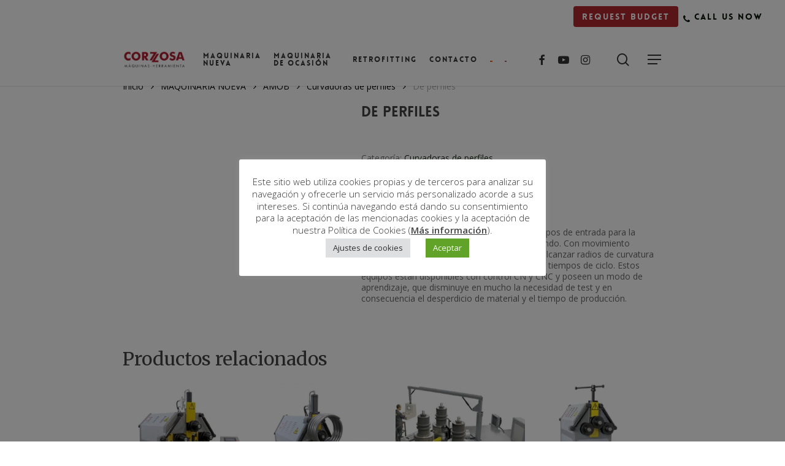

--- FILE ---
content_type: text/html; charset=UTF-8
request_url: https://corzosa.com/producto/de-perfiles/
body_size: 34306
content:

<!doctype html>


<html lang="es-ES" class="no-js">
<head>

<!-- Meta Tags -->
<meta http-equiv="Content-Type" content="text/html; charset=UTF-8" />


	<meta name="viewport" content="width=device-width, initial-scale=1, maximum-scale=1, user-scalable=0" />

	

<!--Shortcut icon-->

<meta name='robots' content='index, follow, max-image-preview:large, max-snippet:-1, max-video-preview:-1' />
<link rel="alternate" hreflang="es" href="https://corzosa.com/producto/de-perfiles/" />
<link rel="alternate" hreflang="x-default" href="https://corzosa.com/producto/de-perfiles/" />

<!-- Google Tag Manager for WordPress by gtm4wp.com -->
<script data-cfasync="false" data-pagespeed-no-defer>
	var gtm4wp_datalayer_name = "dataLayer";
	var dataLayer = dataLayer || [];
</script>
<!-- End Google Tag Manager for WordPress by gtm4wp.com --><script>window._wca = window._wca || [];</script>

	<!-- This site is optimized with the Yoast SEO Premium plugin v23.9 (Yoast SEO v26.8) - https://yoast.com/product/yoast-seo-premium-wordpress/ -->
	<title>▷ Curvadoras de Perfiles AMOB en Venta | Pida Presupuesto | Corzosa</title>
	<meta name="description" content="Curvadoras de perfiles: máquinas de la serie MAH-AC AMOB. Mejore el tiempo de producción y reduzca el desperdicio de material. Pida presupuesto." />
	<link rel="canonical" href="https://corzosa.com/producto/de-perfiles/" />
	<meta property="og:locale" content="es_ES" />
	<meta property="og:type" content="article" />
	<meta property="og:title" content="De perfiles" />
	<meta property="og:description" content="Curvadoras de perfiles: máquinas de la serie MAH-AC AMOB. Mejore el tiempo de producción y reduzca el desperdicio de material. Pida presupuesto." />
	<meta property="og:url" content="https://corzosa.com/producto/de-perfiles/" />
	<meta property="og:site_name" content="CORZOSA" />
	<meta property="article:modified_time" content="2020-06-23T11:14:11+00:00" />
	<meta property="og:image" content="https://corzosa.com/wp-content/uploads/2018/08/ANGLE-BENDING-ROLLS-MAH150AC-Pipe-bending-1.jpg" />
	<meta property="og:image:width" content="638" />
	<meta property="og:image:height" content="383" />
	<meta property="og:image:type" content="image/jpeg" />
	<meta name="twitter:card" content="summary_large_image" />
	<script type="application/ld+json" class="yoast-schema-graph">{"@context":"https://schema.org","@graph":[{"@type":"WebPage","@id":"https://corzosa.com/producto/de-perfiles/","url":"https://corzosa.com/producto/de-perfiles/","name":"▷ Curvadoras de Perfiles AMOB en Venta | Pida Presupuesto | Corzosa","isPartOf":{"@id":"https://corzosa.com/#website"},"primaryImageOfPage":{"@id":"https://corzosa.com/producto/de-perfiles/#primaryimage"},"image":{"@id":"https://corzosa.com/producto/de-perfiles/#primaryimage"},"thumbnailUrl":"https://corzosa.com/wp-content/uploads/2018/08/ANGLE-BENDING-ROLLS-MAH150AC-Pipe-bending-1.jpg","datePublished":"2018-08-14T06:56:49+00:00","dateModified":"2020-06-23T11:14:11+00:00","description":"Curvadoras de perfiles: máquinas de la serie MAH-AC AMOB. Mejore el tiempo de producción y reduzca el desperdicio de material. Pida presupuesto.","breadcrumb":{"@id":"https://corzosa.com/producto/de-perfiles/#breadcrumb"},"inLanguage":"es","potentialAction":[{"@type":"ReadAction","target":["https://corzosa.com/producto/de-perfiles/"]}]},{"@type":"ImageObject","inLanguage":"es","@id":"https://corzosa.com/producto/de-perfiles/#primaryimage","url":"https://corzosa.com/wp-content/uploads/2018/08/ANGLE-BENDING-ROLLS-MAH150AC-Pipe-bending-1.jpg","contentUrl":"https://corzosa.com/wp-content/uploads/2018/08/ANGLE-BENDING-ROLLS-MAH150AC-Pipe-bending-1.jpg","width":638,"height":383},{"@type":"BreadcrumbList","@id":"https://corzosa.com/producto/de-perfiles/#breadcrumb","itemListElement":[{"@type":"ListItem","position":1,"name":"Portada","item":"https://corzosa.com/"},{"@type":"ListItem","position":2,"name":"Tienda Corzosa","item":"https://corzosa.com/tienda-corzosa/"},{"@type":"ListItem","position":3,"name":"De perfiles"}]},{"@type":"WebSite","@id":"https://corzosa.com/#website","url":"https://corzosa.com/","name":"CORZOSA","description":"Máquinas - Herramienta","potentialAction":[{"@type":"SearchAction","target":{"@type":"EntryPoint","urlTemplate":"https://corzosa.com/?s={search_term_string}"},"query-input":{"@type":"PropertyValueSpecification","valueRequired":true,"valueName":"search_term_string"}}],"inLanguage":"es"}]}</script>
	<!-- / Yoast SEO Premium plugin. -->


<link rel='dns-prefetch' href='//stats.wp.com' />
<link rel='dns-prefetch' href='//www.googletagmanager.com' />
<link rel='dns-prefetch' href='//fonts.googleapis.com' />
<link rel="alternate" type="application/rss+xml" title="CORZOSA &raquo; Feed" href="https://corzosa.com/feed/" />
<link rel="alternate" type="application/rss+xml" title="CORZOSA &raquo; Feed de los comentarios" href="https://corzosa.com/comments/feed/" />
<link rel="alternate" title="oEmbed (JSON)" type="application/json+oembed" href="https://corzosa.com/wp-json/oembed/1.0/embed?url=https%3A%2F%2Fcorzosa.com%2Fproducto%2Fde-perfiles%2F" />
<link rel="alternate" title="oEmbed (XML)" type="text/xml+oembed" href="https://corzosa.com/wp-json/oembed/1.0/embed?url=https%3A%2F%2Fcorzosa.com%2Fproducto%2Fde-perfiles%2F&#038;format=xml" />
<style id='wp-img-auto-sizes-contain-inline-css' type='text/css'>
img:is([sizes=auto i],[sizes^="auto," i]){contain-intrinsic-size:3000px 1500px}
/*# sourceURL=wp-img-auto-sizes-contain-inline-css */
</style>
<link rel='stylesheet' id='wp-block-library-css' href='https://corzosa.com/wp-includes/css/dist/block-library/style.min.css?ver=6.9' type='text/css' media='all' />
<link rel='stylesheet' id='mediaelement-css' href='https://corzosa.com/wp-includes/js/mediaelement/mediaelementplayer-legacy.min.css?ver=4.2.17' type='text/css' media='all' />
<link rel='stylesheet' id='wp-mediaelement-css' href='https://corzosa.com/wp-includes/js/mediaelement/wp-mediaelement.min.css?ver=6.9' type='text/css' media='all' />
<style id='wp-mediaelement-inline-css' type='text/css'>
body .mejs-container .mejs-controls >.mejs-horizontal-volume-slider{height:26px;width:56px;position:relative;display:block;float:left;}.mejs-controls .mejs-horizontal-volume-slider .mejs-horizontal-volume-total{background:rgba(255,255,255,.33)}.mejs-controls .mejs-button button:focus{outline:none}body[data-button-style*="_rounded"] .mejs-button>button,body[data-button-style^="rounded"] .mejs-controls .mejs-pause button,body .mejs-controls .mejs-pause{border-radius:0!important;}video,audio{visibility:hidden}.mejs-controls .mejs-time-rail .mejs-time-loaded{background-color:rgba(255,255,255,0.3)!important}.mejs-video .mejs-controls .mejs-time-rail{padding-top:12px}.mejs-audio .mejs-controls .mejs-time-rail{padding-top:11px}.mejs-video .mejs-controls .mejs-time-rail .mejs-time-current,.mejs-video .mejs-controls .mejs-time-rail span,.mejs-video .mejs-controls .mejs-time-rail a,.mejs-video .mejs-controls .mejs-time-rail .mejs-time-loaded{height:8px}.mejs-audio .mejs-controls .mejs-time-rail .mejs-time-current,.mejs-audio .mejs-controls .mejs-time-rail span,.mejs-audio .mejs-controls .mejs-time-rail a,.mejs-audio .mejs-controls .mejs-time-rail .mejs-time-loaded{height:8px}#ajax-content-wrap .mejs-container{background-color:transparent;background-image:none!important}.wp-video{margin-bottom:20px;}.wp-video,.mejs-container .mejs-poster img{max-width:none!important;width:100%!important}.wp-video-shortcode.mejs-container .mejs-poster img{visibility:hidden;display:block;margin-bottom:0;}.mejs-container-fullscreen .mejs-poster img{height:100%!important}body .mejs-poster{background-size:cover}body .mejs-container .mejs-controls .mejs-time{opacity:0.8;}body .mejs-controls button{transition:opacity 0.15s ease}body .mejs-controls button:hover,.mejs-controls .mejs-fullscreen-button:hover button{opacity:0.8}#ajax-content-wrap .mejs-controls .mejs-time-rail .mejs-time-total{background-color:rgba(255,255,255,0.25)}.mejs-controls .mejs-horizontal-volume-slider .mejs-horizontal-volume-current{background:transparent!important}body .mejs-controls .mejs-button button{font-size:18px;color:#fff;width:auto;position:relative;display:inline-block;}body .mejs-controls .mejs-button:not(.mejs-replay) button{background-image:none}body .mejs-controls .mejs-button.mejs-replay button{width:20px;}body .mejs-controls button:before{text-decoration:inherit;display:inline-block;speak:none}body .mejs-controls .mejs-play button:before{content:"\e052"}body .mejs-controls .mejs-mute button:before{content:"\e098"}body .mejs-controls .mejs-unmute button:before{content:"\e099"}body .mejs-controls .mejs-fullscreen-button button:before{content:"\e110";font-size:17px}body .mejs-controls .mejs-fullscreen-button.mejs-unfullscreen button:before{content:"\e111"}body .mejs-button.mejs-volume-button{margin-left:5px}body .mejs-controls .mejs-pause{top:2px;left:2px;position:relative;}body .mejs-controls .mejs-pause button{border-left:3px solid #fff;border-right:3px solid #fff;width:9px;height:12px;right:3px;top:2px}#ajax-content-wrap .mejs-container.mejs-audio{height:44px!important;background-color:rgba(0,0,0,1)}#ajax-content-wrap .mejs-container.mejs-audio .mejs-playpause-button{margin-left:0;}body .mejs-container.mejs-audio .mejs-controls{height:42px}body .mejs-container:not(.mejs-audio) .mejs-controls:before{background:linear-gradient(rgba(255,255,255,0) -2%,rgba(0,0,0,0) 35%,rgba(0,0,0,0.04) 44%,rgba(0,0,0,0.8) 100%,rgba(0,0,0,0.6) 100%);position:absolute;bottom:0;left:0;width:100%;height:400%;z-index:11;border-radius:4px;content:" "}body .mfp-wrap .mfp-content .mejs-container:not(.mejs-audio) .mejs-controls:before{border-radius:0;}body .mejs-container .mejs-controls >*{z-index:100;position:relative}body .mejs-container .mejs-controls{background:none!important;height:50px}#ajax-content-wrap .mejs-playpause-button{margin-left:20px}#ajax-content-wrap .mejs-fullscreen-button{margin-right:20px}body .mejs-video .mejs-controls .mejs-time-rail .mejs-time-float{color:#fff;border:none;background-color:transparent}body .mejs-controls .mejs-time-rail .mejs-time-float-corner{border-color:transparent transparent}body .mejs-audio .mejs-controls .mejs-time-rail .mejs-time-float{border:none;background-color:#fff;height:15px;box-shadow:0 2px 12px rgba(0,0,0,0.25)}
/*# sourceURL=wp-mediaelement-inline-css */
</style>
<style id='jetpack-sharing-buttons-style-inline-css' type='text/css'>
.jetpack-sharing-buttons__services-list{display:flex;flex-direction:row;flex-wrap:wrap;gap:0;list-style-type:none;margin:5px;padding:0}.jetpack-sharing-buttons__services-list.has-small-icon-size{font-size:12px}.jetpack-sharing-buttons__services-list.has-normal-icon-size{font-size:16px}.jetpack-sharing-buttons__services-list.has-large-icon-size{font-size:24px}.jetpack-sharing-buttons__services-list.has-huge-icon-size{font-size:36px}@media print{.jetpack-sharing-buttons__services-list{display:none!important}}.editor-styles-wrapper .wp-block-jetpack-sharing-buttons{gap:0;padding-inline-start:0}ul.jetpack-sharing-buttons__services-list.has-background{padding:1.25em 2.375em}
/*# sourceURL=https://corzosa.com/wp-content/plugins/jetpack/_inc/blocks/sharing-buttons/view.css */
</style>
<style id='global-styles-inline-css' type='text/css'>
:root{--wp--preset--aspect-ratio--square: 1;--wp--preset--aspect-ratio--4-3: 4/3;--wp--preset--aspect-ratio--3-4: 3/4;--wp--preset--aspect-ratio--3-2: 3/2;--wp--preset--aspect-ratio--2-3: 2/3;--wp--preset--aspect-ratio--16-9: 16/9;--wp--preset--aspect-ratio--9-16: 9/16;--wp--preset--color--black: #000000;--wp--preset--color--cyan-bluish-gray: #abb8c3;--wp--preset--color--white: #ffffff;--wp--preset--color--pale-pink: #f78da7;--wp--preset--color--vivid-red: #cf2e2e;--wp--preset--color--luminous-vivid-orange: #ff6900;--wp--preset--color--luminous-vivid-amber: #fcb900;--wp--preset--color--light-green-cyan: #7bdcb5;--wp--preset--color--vivid-green-cyan: #00d084;--wp--preset--color--pale-cyan-blue: #8ed1fc;--wp--preset--color--vivid-cyan-blue: #0693e3;--wp--preset--color--vivid-purple: #9b51e0;--wp--preset--gradient--vivid-cyan-blue-to-vivid-purple: linear-gradient(135deg,rgb(6,147,227) 0%,rgb(155,81,224) 100%);--wp--preset--gradient--light-green-cyan-to-vivid-green-cyan: linear-gradient(135deg,rgb(122,220,180) 0%,rgb(0,208,130) 100%);--wp--preset--gradient--luminous-vivid-amber-to-luminous-vivid-orange: linear-gradient(135deg,rgb(252,185,0) 0%,rgb(255,105,0) 100%);--wp--preset--gradient--luminous-vivid-orange-to-vivid-red: linear-gradient(135deg,rgb(255,105,0) 0%,rgb(207,46,46) 100%);--wp--preset--gradient--very-light-gray-to-cyan-bluish-gray: linear-gradient(135deg,rgb(238,238,238) 0%,rgb(169,184,195) 100%);--wp--preset--gradient--cool-to-warm-spectrum: linear-gradient(135deg,rgb(74,234,220) 0%,rgb(151,120,209) 20%,rgb(207,42,186) 40%,rgb(238,44,130) 60%,rgb(251,105,98) 80%,rgb(254,248,76) 100%);--wp--preset--gradient--blush-light-purple: linear-gradient(135deg,rgb(255,206,236) 0%,rgb(152,150,240) 100%);--wp--preset--gradient--blush-bordeaux: linear-gradient(135deg,rgb(254,205,165) 0%,rgb(254,45,45) 50%,rgb(107,0,62) 100%);--wp--preset--gradient--luminous-dusk: linear-gradient(135deg,rgb(255,203,112) 0%,rgb(199,81,192) 50%,rgb(65,88,208) 100%);--wp--preset--gradient--pale-ocean: linear-gradient(135deg,rgb(255,245,203) 0%,rgb(182,227,212) 50%,rgb(51,167,181) 100%);--wp--preset--gradient--electric-grass: linear-gradient(135deg,rgb(202,248,128) 0%,rgb(113,206,126) 100%);--wp--preset--gradient--midnight: linear-gradient(135deg,rgb(2,3,129) 0%,rgb(40,116,252) 100%);--wp--preset--font-size--small: 13px;--wp--preset--font-size--medium: 20px;--wp--preset--font-size--large: 36px;--wp--preset--font-size--x-large: 42px;--wp--preset--spacing--20: 0.44rem;--wp--preset--spacing--30: 0.67rem;--wp--preset--spacing--40: 1rem;--wp--preset--spacing--50: 1.5rem;--wp--preset--spacing--60: 2.25rem;--wp--preset--spacing--70: 3.38rem;--wp--preset--spacing--80: 5.06rem;--wp--preset--shadow--natural: 6px 6px 9px rgba(0, 0, 0, 0.2);--wp--preset--shadow--deep: 12px 12px 50px rgba(0, 0, 0, 0.4);--wp--preset--shadow--sharp: 6px 6px 0px rgba(0, 0, 0, 0.2);--wp--preset--shadow--outlined: 6px 6px 0px -3px rgb(255, 255, 255), 6px 6px rgb(0, 0, 0);--wp--preset--shadow--crisp: 6px 6px 0px rgb(0, 0, 0);}:root { --wp--style--global--content-size: 1300px;--wp--style--global--wide-size: 1300px; }:where(body) { margin: 0; }.wp-site-blocks > .alignleft { float: left; margin-right: 2em; }.wp-site-blocks > .alignright { float: right; margin-left: 2em; }.wp-site-blocks > .aligncenter { justify-content: center; margin-left: auto; margin-right: auto; }:where(.is-layout-flex){gap: 0.5em;}:where(.is-layout-grid){gap: 0.5em;}.is-layout-flow > .alignleft{float: left;margin-inline-start: 0;margin-inline-end: 2em;}.is-layout-flow > .alignright{float: right;margin-inline-start: 2em;margin-inline-end: 0;}.is-layout-flow > .aligncenter{margin-left: auto !important;margin-right: auto !important;}.is-layout-constrained > .alignleft{float: left;margin-inline-start: 0;margin-inline-end: 2em;}.is-layout-constrained > .alignright{float: right;margin-inline-start: 2em;margin-inline-end: 0;}.is-layout-constrained > .aligncenter{margin-left: auto !important;margin-right: auto !important;}.is-layout-constrained > :where(:not(.alignleft):not(.alignright):not(.alignfull)){max-width: var(--wp--style--global--content-size);margin-left: auto !important;margin-right: auto !important;}.is-layout-constrained > .alignwide{max-width: var(--wp--style--global--wide-size);}body .is-layout-flex{display: flex;}.is-layout-flex{flex-wrap: wrap;align-items: center;}.is-layout-flex > :is(*, div){margin: 0;}body .is-layout-grid{display: grid;}.is-layout-grid > :is(*, div){margin: 0;}body{padding-top: 0px;padding-right: 0px;padding-bottom: 0px;padding-left: 0px;}:root :where(.wp-element-button, .wp-block-button__link){background-color: #32373c;border-width: 0;color: #fff;font-family: inherit;font-size: inherit;font-style: inherit;font-weight: inherit;letter-spacing: inherit;line-height: inherit;padding-top: calc(0.667em + 2px);padding-right: calc(1.333em + 2px);padding-bottom: calc(0.667em + 2px);padding-left: calc(1.333em + 2px);text-decoration: none;text-transform: inherit;}.has-black-color{color: var(--wp--preset--color--black) !important;}.has-cyan-bluish-gray-color{color: var(--wp--preset--color--cyan-bluish-gray) !important;}.has-white-color{color: var(--wp--preset--color--white) !important;}.has-pale-pink-color{color: var(--wp--preset--color--pale-pink) !important;}.has-vivid-red-color{color: var(--wp--preset--color--vivid-red) !important;}.has-luminous-vivid-orange-color{color: var(--wp--preset--color--luminous-vivid-orange) !important;}.has-luminous-vivid-amber-color{color: var(--wp--preset--color--luminous-vivid-amber) !important;}.has-light-green-cyan-color{color: var(--wp--preset--color--light-green-cyan) !important;}.has-vivid-green-cyan-color{color: var(--wp--preset--color--vivid-green-cyan) !important;}.has-pale-cyan-blue-color{color: var(--wp--preset--color--pale-cyan-blue) !important;}.has-vivid-cyan-blue-color{color: var(--wp--preset--color--vivid-cyan-blue) !important;}.has-vivid-purple-color{color: var(--wp--preset--color--vivid-purple) !important;}.has-black-background-color{background-color: var(--wp--preset--color--black) !important;}.has-cyan-bluish-gray-background-color{background-color: var(--wp--preset--color--cyan-bluish-gray) !important;}.has-white-background-color{background-color: var(--wp--preset--color--white) !important;}.has-pale-pink-background-color{background-color: var(--wp--preset--color--pale-pink) !important;}.has-vivid-red-background-color{background-color: var(--wp--preset--color--vivid-red) !important;}.has-luminous-vivid-orange-background-color{background-color: var(--wp--preset--color--luminous-vivid-orange) !important;}.has-luminous-vivid-amber-background-color{background-color: var(--wp--preset--color--luminous-vivid-amber) !important;}.has-light-green-cyan-background-color{background-color: var(--wp--preset--color--light-green-cyan) !important;}.has-vivid-green-cyan-background-color{background-color: var(--wp--preset--color--vivid-green-cyan) !important;}.has-pale-cyan-blue-background-color{background-color: var(--wp--preset--color--pale-cyan-blue) !important;}.has-vivid-cyan-blue-background-color{background-color: var(--wp--preset--color--vivid-cyan-blue) !important;}.has-vivid-purple-background-color{background-color: var(--wp--preset--color--vivid-purple) !important;}.has-black-border-color{border-color: var(--wp--preset--color--black) !important;}.has-cyan-bluish-gray-border-color{border-color: var(--wp--preset--color--cyan-bluish-gray) !important;}.has-white-border-color{border-color: var(--wp--preset--color--white) !important;}.has-pale-pink-border-color{border-color: var(--wp--preset--color--pale-pink) !important;}.has-vivid-red-border-color{border-color: var(--wp--preset--color--vivid-red) !important;}.has-luminous-vivid-orange-border-color{border-color: var(--wp--preset--color--luminous-vivid-orange) !important;}.has-luminous-vivid-amber-border-color{border-color: var(--wp--preset--color--luminous-vivid-amber) !important;}.has-light-green-cyan-border-color{border-color: var(--wp--preset--color--light-green-cyan) !important;}.has-vivid-green-cyan-border-color{border-color: var(--wp--preset--color--vivid-green-cyan) !important;}.has-pale-cyan-blue-border-color{border-color: var(--wp--preset--color--pale-cyan-blue) !important;}.has-vivid-cyan-blue-border-color{border-color: var(--wp--preset--color--vivid-cyan-blue) !important;}.has-vivid-purple-border-color{border-color: var(--wp--preset--color--vivid-purple) !important;}.has-vivid-cyan-blue-to-vivid-purple-gradient-background{background: var(--wp--preset--gradient--vivid-cyan-blue-to-vivid-purple) !important;}.has-light-green-cyan-to-vivid-green-cyan-gradient-background{background: var(--wp--preset--gradient--light-green-cyan-to-vivid-green-cyan) !important;}.has-luminous-vivid-amber-to-luminous-vivid-orange-gradient-background{background: var(--wp--preset--gradient--luminous-vivid-amber-to-luminous-vivid-orange) !important;}.has-luminous-vivid-orange-to-vivid-red-gradient-background{background: var(--wp--preset--gradient--luminous-vivid-orange-to-vivid-red) !important;}.has-very-light-gray-to-cyan-bluish-gray-gradient-background{background: var(--wp--preset--gradient--very-light-gray-to-cyan-bluish-gray) !important;}.has-cool-to-warm-spectrum-gradient-background{background: var(--wp--preset--gradient--cool-to-warm-spectrum) !important;}.has-blush-light-purple-gradient-background{background: var(--wp--preset--gradient--blush-light-purple) !important;}.has-blush-bordeaux-gradient-background{background: var(--wp--preset--gradient--blush-bordeaux) !important;}.has-luminous-dusk-gradient-background{background: var(--wp--preset--gradient--luminous-dusk) !important;}.has-pale-ocean-gradient-background{background: var(--wp--preset--gradient--pale-ocean) !important;}.has-electric-grass-gradient-background{background: var(--wp--preset--gradient--electric-grass) !important;}.has-midnight-gradient-background{background: var(--wp--preset--gradient--midnight) !important;}.has-small-font-size{font-size: var(--wp--preset--font-size--small) !important;}.has-medium-font-size{font-size: var(--wp--preset--font-size--medium) !important;}.has-large-font-size{font-size: var(--wp--preset--font-size--large) !important;}.has-x-large-font-size{font-size: var(--wp--preset--font-size--x-large) !important;}
:where(.wp-block-post-template.is-layout-flex){gap: 1.25em;}:where(.wp-block-post-template.is-layout-grid){gap: 1.25em;}
:where(.wp-block-term-template.is-layout-flex){gap: 1.25em;}:where(.wp-block-term-template.is-layout-grid){gap: 1.25em;}
:where(.wp-block-columns.is-layout-flex){gap: 2em;}:where(.wp-block-columns.is-layout-grid){gap: 2em;}
:root :where(.wp-block-pullquote){font-size: 1.5em;line-height: 1.6;}
/*# sourceURL=global-styles-inline-css */
</style>
<link rel='stylesheet' id='contact-form-7-css' href='https://corzosa.com/wp-content/plugins/contact-form-7/includes/css/styles.css?ver=6.1.4' type='text/css' media='all' />
<style id='contact-form-7-inline-css' type='text/css'>
.wpcf7 .wpcf7-recaptcha iframe {margin-bottom: 0;}.wpcf7 .wpcf7-recaptcha[data-align="center"] > div {margin: 0 auto;}.wpcf7 .wpcf7-recaptcha[data-align="right"] > div {margin: 0 0 0 auto;}
/*# sourceURL=contact-form-7-inline-css */
</style>
<link rel='stylesheet' id='cookie-law-info-css' href='https://corzosa.com/wp-content/plugins/cookie-law-info/legacy/public/css/cookie-law-info-public.css?ver=3.4.0' type='text/css' media='all' />
<link rel='stylesheet' id='cookie-law-info-gdpr-css' href='https://corzosa.com/wp-content/plugins/cookie-law-info/legacy/public/css/cookie-law-info-gdpr.css?ver=3.4.0' type='text/css' media='all' />
<link rel='stylesheet' id='modal-madness-css' href='https://corzosa.com/wp-content/plugins/modal-madness-public/public/css/modal-madness-public.css?ver=2.0.0' type='text/css' media='all' />
<link rel='stylesheet' id='photoswipe-css' href='https://corzosa.com/wp-content/plugins/woocommerce/assets/css/photoswipe/photoswipe.min.css?ver=10.4.3' type='text/css' media='all' />
<link rel='stylesheet' id='photoswipe-default-skin-css' href='https://corzosa.com/wp-content/plugins/woocommerce/assets/css/photoswipe/default-skin/default-skin.min.css?ver=10.4.3' type='text/css' media='all' />
<link rel='stylesheet' id='woocommerce-layout-css' href='https://corzosa.com/wp-content/plugins/woocommerce/assets/css/woocommerce-layout.css?ver=10.4.3' type='text/css' media='all' />
<style id='woocommerce-layout-inline-css' type='text/css'>

	.infinite-scroll .woocommerce-pagination {
		display: none;
	}
/*# sourceURL=woocommerce-layout-inline-css */
</style>
<link rel='stylesheet' id='woocommerce-smallscreen-css' href='https://corzosa.com/wp-content/plugins/woocommerce/assets/css/woocommerce-smallscreen.css?ver=10.4.3' type='text/css' media='only screen and (max-width: 768px)' />
<link rel='stylesheet' id='woocommerce-general-css' href='https://corzosa.com/wp-content/plugins/woocommerce/assets/css/woocommerce.css?ver=10.4.3' type='text/css' media='all' />
<style id='woocommerce-inline-inline-css' type='text/css'>
.woocommerce form .form-row .required { visibility: visible; }
/*# sourceURL=woocommerce-inline-inline-css */
</style>
<link rel='stylesheet' id='wpml-legacy-horizontal-list-0-css' href='https://corzosa.com/wp-content/plugins/sitepress-multilingual-cms/templates/language-switchers/legacy-list-horizontal/style.min.css?ver=1' type='text/css' media='all' />
<link rel='stylesheet' id='wpml-menu-item-0-css' href='https://corzosa.com/wp-content/plugins/sitepress-multilingual-cms/templates/language-switchers/menu-item/style.min.css?ver=1' type='text/css' media='all' />
<link rel='stylesheet' id='parent-style-css' href='https://corzosa.com/wp-content/themes/salient/style.css?ver=6.9' type='text/css' media='all' />
<link rel='stylesheet' id='font-awesome-css' href='https://corzosa.com/wp-content/plugins/elementor/assets/lib/font-awesome/css/font-awesome.min.css?ver=4.7.0' type='text/css' media='all' />
<link rel='stylesheet' id='salient-grid-system-css' href='https://corzosa.com/wp-content/themes/salient/css/build/grid-system.css?ver=16.3.1' type='text/css' media='all' />
<link rel='stylesheet' id='main-styles-css' href='https://corzosa.com/wp-content/themes/salient/css/build/style.css?ver=16.3.1' type='text/css' media='all' />
<style id='main-styles-inline-css' type='text/css'>
@font-face { font-family: 'Lovelo'; src: url('https://corzosa.com/wp-content/themes/salient/css/fonts/Lovelo_Black.eot'); src: url('https://corzosa.com/wp-content/themes/salient/css/fonts/Lovelo_Black.eot?#iefix') format('embedded-opentype'), url('https://corzosa.com/wp-content/themes/salient/css/fonts/Lovelo_Black.woff') format('woff'),  url('https://corzosa.com/wp-content/themes/salient/css/fonts/Lovelo_Black.ttf') format('truetype'), url('https://corzosa.com/wp-content/themes/salient/css/fonts/Lovelo_Black.svg#loveloblack') format('svg'); font-weight: normal; font-style: normal; }
/*# sourceURL=main-styles-inline-css */
</style>
<link rel='stylesheet' id='nectar-cf7-css' href='https://corzosa.com/wp-content/themes/salient/css/build/third-party/cf7.css?ver=16.3.1' type='text/css' media='all' />
<link rel='stylesheet' id='nectar_default_font_open_sans-css' href='https://fonts.googleapis.com/css?family=Open+Sans%3A300%2C400%2C600%2C700&#038;subset=latin%2Clatin-ext' type='text/css' media='all' />
<link rel='stylesheet' id='responsive-css' href='https://corzosa.com/wp-content/themes/salient/css/build/responsive.css?ver=16.3.1' type='text/css' media='all' />
<link rel='stylesheet' id='nectar-product-style-classic-css' href='https://corzosa.com/wp-content/themes/salient/css/build/third-party/woocommerce/product-style-classic.css?ver=16.3.1' type='text/css' media='all' />
<link rel='stylesheet' id='woocommerce-css' href='https://corzosa.com/wp-content/themes/salient/css/build/woocommerce.css?ver=16.3.1' type='text/css' media='all' />
<link rel='stylesheet' id='nectar-woocommerce-single-css' href='https://corzosa.com/wp-content/themes/salient/css/build/third-party/woocommerce/product-single.css?ver=16.3.1' type='text/css' media='all' />
<link rel='stylesheet' id='skin-material-css' href='https://corzosa.com/wp-content/themes/salient/css/build/skin-material.css?ver=16.3.1' type='text/css' media='all' />
<style id='salient-wp-menu-dynamic-fallback-inline-css' type='text/css'>
#header-outer .nectar-ext-menu-item .image-layer-outer,#header-outer .nectar-ext-menu-item .image-layer,#header-outer .nectar-ext-menu-item .color-overlay,#slide-out-widget-area .nectar-ext-menu-item .image-layer-outer,#slide-out-widget-area .nectar-ext-menu-item .color-overlay,#slide-out-widget-area .nectar-ext-menu-item .image-layer{position:absolute;top:0;left:0;width:100%;height:100%;overflow:hidden;}.nectar-ext-menu-item .inner-content{position:relative;z-index:10;width:100%;}.nectar-ext-menu-item .image-layer{background-size:cover;background-position:center;transition:opacity 0.25s ease 0.1s;}.nectar-ext-menu-item .image-layer video{object-fit:cover;width:100%;height:100%;}#header-outer nav .nectar-ext-menu-item .image-layer:not(.loaded){background-image:none!important;}#header-outer nav .nectar-ext-menu-item .image-layer{opacity:0;}#header-outer nav .nectar-ext-menu-item .image-layer.loaded{opacity:1;}.nectar-ext-menu-item span[class*="inherit-h"] + .menu-item-desc{margin-top:0.4rem;}#mobile-menu .nectar-ext-menu-item .title,#slide-out-widget-area .nectar-ext-menu-item .title,.nectar-ext-menu-item .menu-title-text,.nectar-ext-menu-item .menu-item-desc{position:relative;}.nectar-ext-menu-item .menu-item-desc{display:block;line-height:1.4em;}body #slide-out-widget-area .nectar-ext-menu-item .menu-item-desc{line-height:1.4em;}#mobile-menu .nectar-ext-menu-item .title,#slide-out-widget-area .nectar-ext-menu-item:not(.style-img-above-text) .title,.nectar-ext-menu-item:not(.style-img-above-text) .menu-title-text,.nectar-ext-menu-item:not(.style-img-above-text) .menu-item-desc,.nectar-ext-menu-item:not(.style-img-above-text) i:before,.nectar-ext-menu-item:not(.style-img-above-text) .svg-icon{color:#fff;}#mobile-menu .nectar-ext-menu-item.style-img-above-text .title{color:inherit;}.sf-menu li ul li a .nectar-ext-menu-item .menu-title-text:after{display:none;}.menu-item .widget-area-active[data-margin="default"] > div:not(:last-child){margin-bottom:20px;}.nectar-ext-menu-item__button{display:inline-block;padding-top:2em;}#header-outer nav li:not([class*="current"]) > a .nectar-ext-menu-item .inner-content.has-button .title .menu-title-text{background-image:none;}.nectar-ext-menu-item__button .nectar-cta:not([data-color="transparent"]){margin-top:.8em;margin-bottom:.8em;}.nectar-ext-menu-item .color-overlay{transition:opacity 0.5s cubic-bezier(.15,.75,.5,1);}.nectar-ext-menu-item:hover .hover-zoom-in-slow .image-layer{transform:scale(1.15);transition:transform 4s cubic-bezier(0.1,0.2,.7,1);}.nectar-ext-menu-item:hover .hover-zoom-in-slow .color-overlay{transition:opacity 1.5s cubic-bezier(.15,.75,.5,1);}.nectar-ext-menu-item .hover-zoom-in-slow .image-layer{transition:transform 0.5s cubic-bezier(.15,.75,.5,1);}.nectar-ext-menu-item .hover-zoom-in-slow .color-overlay{transition:opacity 0.5s cubic-bezier(.15,.75,.5,1);}.nectar-ext-menu-item:hover .hover-zoom-in .image-layer{transform:scale(1.12);}.nectar-ext-menu-item .hover-zoom-in .image-layer{transition:transform 0.5s cubic-bezier(.15,.75,.5,1);}.nectar-ext-menu-item{display:flex;text-align:left;}#slide-out-widget-area .nectar-ext-menu-item .title,#slide-out-widget-area .nectar-ext-menu-item .menu-item-desc,#slide-out-widget-area .nectar-ext-menu-item .menu-title-text,#mobile-menu .nectar-ext-menu-item .title,#mobile-menu .nectar-ext-menu-item .menu-item-desc,#mobile-menu .nectar-ext-menu-item .menu-title-text{color:inherit!important;}#slide-out-widget-area .nectar-ext-menu-item,#mobile-menu .nectar-ext-menu-item{display:block;}#slide-out-widget-area .nectar-ext-menu-item .inner-content,#mobile-menu .nectar-ext-menu-item .inner-content{width:100%;}#slide-out-widget-area.fullscreen-alt .nectar-ext-menu-item,#slide-out-widget-area.fullscreen .nectar-ext-menu-item{text-align:center;}#header-outer .nectar-ext-menu-item.style-img-above-text .image-layer-outer,#slide-out-widget-area .nectar-ext-menu-item.style-img-above-text .image-layer-outer{position:relative;}#header-outer .nectar-ext-menu-item.style-img-above-text,#slide-out-widget-area .nectar-ext-menu-item.style-img-above-text{flex-direction:column;}
/*# sourceURL=salient-wp-menu-dynamic-fallback-inline-css */
</style>
<link rel='stylesheet' id='dynamic-css-css' href='https://corzosa.com/wp-content/themes/salient/css/salient-dynamic-styles.css?ver=31302' type='text/css' media='all' />
<style id='dynamic-css-inline-css' type='text/css'>
#page-header-bg.fullscreen-header,#page-header-wrap.fullscreen-header{width:100%;position:relative;transition:none;-webkit-transition:none;z-index:2}#page-header-wrap.fullscreen-header{background-color:#2b2b2b}#page-header-bg.fullscreen-header .span_6{opacity:1}#page-header-bg.fullscreen-header[data-alignment-v="middle"] .span_6{top:50%!important}.default-blog-title.fullscreen-header{position:relative}@media only screen and (min-width :1px) and (max-width :999px){#page-header-bg[data-parallax="1"][data-alignment-v="middle"].fullscreen-header .span_6{-webkit-transform:translateY(-50%)!important;transform:translateY(-50%)!important;}#page-header-bg[data-parallax="1"][data-alignment-v="middle"].fullscreen-header .nectar-particles .span_6{-webkit-transform:none!important;transform:none!important;}#page-header-bg.fullscreen-header .row{top:0!important;}}body.material #page-header-bg.fullscreen-header .inner-wrap >a:hover{box-shadow:0 10px 24px rgba(0,0,0,0.15);}#page-header-bg.fullscreen-header .author-section .meta-category{display:block;}#page-header-bg.fullscreen-header .author-section .meta-category a,#page-header-bg.fullscreen-header .author-section,#page-header-bg.fullscreen-header .meta-author img{display:inline-block}#page-header-bg h1{padding-top:5px;padding-bottom:5px}.single-post #page-header-bg.fullscreen-header h1{margin:0 auto;}#page-header-bg.fullscreen-header .author-section{width:auto}#page-header-bg.fullscreen-header .author-section .avatar-post-info,#page-header-bg.fullscreen-header .author-section .meta-author{text-align:center}#page-header-bg.fullscreen-header .author-section .avatar-post-info{margin-top:13px;margin-left:0}#page-header-bg.fullscreen-header .author-section .meta-author{top:0}#page-header-bg.fullscreen-header .author-section{margin-top:25px}#page-header-bg.fullscreen-header .author-section .meta-author{display:block;float:none}.single-post #page-header-bg.fullscreen-header,.single-post #single-below-header.fullscreen-header{background-color:#f6f6f6}.single-post #single-below-header.fullscreen-header{border-top:1px solid #DDD;border-bottom:none!important}#header-space{background-color:#ffffff}@media only screen and (min-width:1000px){body #ajax-content-wrap.no-scroll{min-height:calc(100vh - 86px);height:calc(100vh - 86px)!important;}}@media only screen and (min-width:1000px){#page-header-wrap.fullscreen-header,#page-header-wrap.fullscreen-header #page-header-bg,html:not(.nectar-box-roll-loaded) .nectar-box-roll > #page-header-bg.fullscreen-header,.nectar_fullscreen_zoom_recent_projects,#nectar_fullscreen_rows:not(.afterLoaded) > div{height:calc(100vh - 85px);}.wpb_row.vc_row-o-full-height.top-level,.wpb_row.vc_row-o-full-height.top-level > .col.span_12{min-height:calc(100vh - 85px);}html:not(.nectar-box-roll-loaded) .nectar-box-roll > #page-header-bg.fullscreen-header{top:86px;}.nectar-slider-wrap[data-fullscreen="true"]:not(.loaded),.nectar-slider-wrap[data-fullscreen="true"]:not(.loaded) .swiper-container{height:calc(100vh - 84px)!important;}.admin-bar .nectar-slider-wrap[data-fullscreen="true"]:not(.loaded),.admin-bar .nectar-slider-wrap[data-fullscreen="true"]:not(.loaded) .swiper-container{height:calc(100vh - 84px - 32px)!important;}}.admin-bar[class*="page-template-template-no-header"] .wpb_row.vc_row-o-full-height.top-level,.admin-bar[class*="page-template-template-no-header"] .wpb_row.vc_row-o-full-height.top-level > .col.span_12{min-height:calc(100vh - 32px);}body[class*="page-template-template-no-header"] .wpb_row.vc_row-o-full-height.top-level,body[class*="page-template-template-no-header"] .wpb_row.vc_row-o-full-height.top-level > .col.span_12{min-height:100vh;}@media only screen and (max-width:999px){.using-mobile-browser #page-header-wrap.fullscreen-header,.using-mobile-browser #page-header-wrap.fullscreen-header #page-header-bg{height:calc(100vh - 100px);}.using-mobile-browser #nectar_fullscreen_rows:not(.afterLoaded):not([data-mobile-disable="on"]) > div{height:calc(100vh - 100px);}.using-mobile-browser .wpb_row.vc_row-o-full-height.top-level,.using-mobile-browser .wpb_row.vc_row-o-full-height.top-level > .col.span_12,[data-permanent-transparent="1"].using-mobile-browser .wpb_row.vc_row-o-full-height.top-level,[data-permanent-transparent="1"].using-mobile-browser .wpb_row.vc_row-o-full-height.top-level > .col.span_12{min-height:calc(100vh - 100px);}#page-header-wrap.fullscreen-header,#page-header-wrap.fullscreen-header #page-header-bg,html:not(.nectar-box-roll-loaded) .nectar-box-roll > #page-header-bg.fullscreen-header,.nectar_fullscreen_zoom_recent_projects,.nectar-slider-wrap[data-fullscreen="true"]:not(.loaded),.nectar-slider-wrap[data-fullscreen="true"]:not(.loaded) .swiper-container,#nectar_fullscreen_rows:not(.afterLoaded):not([data-mobile-disable="on"]) > div{height:calc(100vh - 47px);}.wpb_row.vc_row-o-full-height.top-level,.wpb_row.vc_row-o-full-height.top-level > .col.span_12{min-height:calc(100vh - 47px);}body[data-transparent-header="false"] #ajax-content-wrap.no-scroll{min-height:calc(100vh - 47px);height:calc(100vh - 47px);}}.woocommerce ul.products li.product.minimal .product-wrap,.woocommerce ul.products li.product.minimal .background-color-expand,.woocommerce-page ul.products li.product.minimal .product-wrap,.woocommerce-page ul.products li.product.minimal .background-color-expand{background-color:#ffffff;}.screen-reader-text,.nectar-skip-to-content:not(:focus){border:0;clip:rect(1px,1px,1px,1px);clip-path:inset(50%);height:1px;margin:-1px;overflow:hidden;padding:0;position:absolute!important;width:1px;word-wrap:normal!important;}.row .col img:not([srcset]){width:auto;}.row .col img.img-with-animation.nectar-lazy:not([srcset]){width:100%;}
.buscador-home input[type=submit].search-submit {
        background-color: rgb(229, 149, 0) !important;
        font-family: inherit;
        text-transform: uppercase;
        line-height: 1rem;
        font-weight: 700;
        letter-spacing: 2px;
}
.buscador-home input[type=text].search-field {
    color: #333 !important;
}
.gform_wrapper{
    padding:20px !important;
}
/*# sourceURL=dynamic-css-inline-css */
</style>
<link rel='stylesheet' id='salient-child-style-css' href='https://corzosa.com/wp-content/themes/corzosa-salient-child/style.css?ver=16.3.1' type='text/css' media='all' />
<link rel='stylesheet' id='redux-google-fonts-salient_redux-css' href='https://fonts.googleapis.com/css?family=Merriweather%3A400%7CLibre+Baskerville%3A400italic&#038;ver=6.9' type='text/css' media='all' />
<script type="text/javascript" src="https://corzosa.com/wp-includes/js/jquery/jquery.min.js?ver=3.7.1" id="jquery-core-js"></script>
<script type="text/javascript" src="https://corzosa.com/wp-includes/js/jquery/jquery-migrate.min.js?ver=3.4.1" id="jquery-migrate-js"></script>
<script type="text/javascript" id="cookie-law-info-js-extra">
/* <![CDATA[ */
var Cli_Data = {"nn_cookie_ids":[],"cookielist":[],"non_necessary_cookies":[],"ccpaEnabled":"","ccpaRegionBased":"","ccpaBarEnabled":"","strictlyEnabled":["necessary","obligatoire"],"ccpaType":"gdpr","js_blocking":"1","custom_integration":"","triggerDomRefresh":"","secure_cookies":""};
var cli_cookiebar_settings = {"animate_speed_hide":"500","animate_speed_show":"500","background":"#FFF","border":"#b1a6a6c2","border_on":"","button_1_button_colour":"#61a229","button_1_button_hover":"#4e8221","button_1_link_colour":"#fff","button_1_as_button":"1","button_1_new_win":"","button_2_button_colour":"#333","button_2_button_hover":"#292929","button_2_link_colour":"#444","button_2_as_button":"","button_2_hidebar":"1","button_3_button_colour":"#dedfe0","button_3_button_hover":"#b2b2b3","button_3_link_colour":"#333333","button_3_as_button":"1","button_3_new_win":"","button_4_button_colour":"#dedfe0","button_4_button_hover":"#b2b2b3","button_4_link_colour":"#333333","button_4_as_button":"1","button_7_button_colour":"#61a229","button_7_button_hover":"#4e8221","button_7_link_colour":"#fff","button_7_as_button":"1","button_7_new_win":"","font_family":"inherit","header_fix":"","notify_animate_hide":"1","notify_animate_show":"","notify_div_id":"#cookie-law-info-bar","notify_position_horizontal":"right","notify_position_vertical":"bottom","scroll_close":"","scroll_close_reload":"","accept_close_reload":"","reject_close_reload":"","showagain_tab":"1","showagain_background":"#fff","showagain_border":"#000","showagain_div_id":"#cookie-law-info-again","showagain_x_position":"100px","text":"#333333","show_once_yn":"","show_once":"10000","logging_on":"","as_popup":"","popup_overlay":"1","bar_heading_text":"","cookie_bar_as":"popup","popup_showagain_position":"bottom-right","widget_position":"left"};
var log_object = {"ajax_url":"https://corzosa.com/wp-admin/admin-ajax.php"};
//# sourceURL=cookie-law-info-js-extra
/* ]]> */
</script>
<script type="text/javascript" src="https://corzosa.com/wp-content/plugins/cookie-law-info/legacy/public/js/cookie-law-info-public.js?ver=3.4.0" id="cookie-law-info-js"></script>
<script type="text/javascript" src="https://corzosa.com/wp-content/plugins/modal-madness-public/public/js/modal-madness-public.js?ver=2.0.0" id="modal-madness-js"></script>
<script type="text/javascript" src="https://corzosa.com/wp-content/plugins/woocommerce/assets/js/jquery-blockui/jquery.blockUI.min.js?ver=2.7.0-wc.10.4.3" id="wc-jquery-blockui-js" data-wp-strategy="defer"></script>
<script type="text/javascript" id="wc-add-to-cart-js-extra">
/* <![CDATA[ */
var wc_add_to_cart_params = {"ajax_url":"/wp-admin/admin-ajax.php","wc_ajax_url":"/?wc-ajax=%%endpoint%%","i18n_view_cart":"ver pedido","cart_url":"https://corzosa.com/carrito/","is_cart":"","cart_redirect_after_add":"yes"};
//# sourceURL=wc-add-to-cart-js-extra
/* ]]> */
</script>
<script type="text/javascript" src="https://corzosa.com/wp-content/plugins/woocommerce/assets/js/frontend/add-to-cart.min.js?ver=10.4.3" id="wc-add-to-cart-js" defer="defer" data-wp-strategy="defer"></script>
<script type="text/javascript" src="https://corzosa.com/wp-content/plugins/woocommerce/assets/js/zoom/jquery.zoom.min.js?ver=1.7.21-wc.10.4.3" id="wc-zoom-js" defer="defer" data-wp-strategy="defer"></script>
<script type="text/javascript" src="https://corzosa.com/wp-content/plugins/woocommerce/assets/js/flexslider/jquery.flexslider.min.js?ver=2.7.2-wc.10.4.3" id="wc-flexslider-js" defer="defer" data-wp-strategy="defer"></script>
<script type="text/javascript" src="https://corzosa.com/wp-content/plugins/woocommerce/assets/js/photoswipe/photoswipe.min.js?ver=4.1.1-wc.10.4.3" id="wc-photoswipe-js" defer="defer" data-wp-strategy="defer"></script>
<script type="text/javascript" src="https://corzosa.com/wp-content/plugins/woocommerce/assets/js/photoswipe/photoswipe-ui-default.min.js?ver=4.1.1-wc.10.4.3" id="wc-photoswipe-ui-default-js" defer="defer" data-wp-strategy="defer"></script>
<script type="text/javascript" id="wc-single-product-js-extra">
/* <![CDATA[ */
var wc_single_product_params = {"i18n_required_rating_text":"Por favor elige una puntuaci\u00f3n","i18n_rating_options":["1 de 5 estrellas","2 de 5 estrellas","3 de 5 estrellas","4 de 5 estrellas","5 de 5 estrellas"],"i18n_product_gallery_trigger_text":"Ver galer\u00eda de im\u00e1genes a pantalla completa","review_rating_required":"yes","flexslider":{"rtl":false,"animation":"slide","smoothHeight":true,"directionNav":false,"controlNav":"thumbnails","slideshow":false,"animationSpeed":500,"animationLoop":false,"allowOneSlide":false},"zoom_enabled":"1","zoom_options":[],"photoswipe_enabled":"1","photoswipe_options":{"shareEl":false,"closeOnScroll":false,"history":false,"hideAnimationDuration":0,"showAnimationDuration":0},"flexslider_enabled":"1"};
//# sourceURL=wc-single-product-js-extra
/* ]]> */
</script>
<script type="text/javascript" src="https://corzosa.com/wp-content/plugins/woocommerce/assets/js/frontend/single-product.min.js?ver=10.4.3" id="wc-single-product-js" defer="defer" data-wp-strategy="defer"></script>
<script type="text/javascript" src="https://corzosa.com/wp-content/plugins/woocommerce/assets/js/js-cookie/js.cookie.min.js?ver=2.1.4-wc.10.4.3" id="wc-js-cookie-js" data-wp-strategy="defer"></script>
<script type="text/javascript" src="https://stats.wp.com/s-202605.js" id="woocommerce-analytics-js" defer="defer" data-wp-strategy="defer"></script>

<!-- Fragmento de código de la etiqueta de Google (gtag.js) añadida por Site Kit -->
<!-- Fragmento de código de Google Analytics añadido por Site Kit -->
<script type="text/javascript" src="https://www.googletagmanager.com/gtag/js?id=GT-NNVP6SCS" id="google_gtagjs-js" async></script>
<script type="text/javascript" id="google_gtagjs-js-after">
/* <![CDATA[ */
window.dataLayer = window.dataLayer || [];function gtag(){dataLayer.push(arguments);}
gtag("set","linker",{"domains":["corzosa.com"]});
gtag("js", new Date());
gtag("set", "developer_id.dZTNiMT", true);
gtag("config", "GT-NNVP6SCS");
 window._googlesitekit = window._googlesitekit || {}; window._googlesitekit.throttledEvents = []; window._googlesitekit.gtagEvent = (name, data) => { var key = JSON.stringify( { name, data } ); if ( !! window._googlesitekit.throttledEvents[ key ] ) { return; } window._googlesitekit.throttledEvents[ key ] = true; setTimeout( () => { delete window._googlesitekit.throttledEvents[ key ]; }, 5 ); gtag( "event", name, { ...data, event_source: "site-kit" } ); }; 
//# sourceURL=google_gtagjs-js-after
/* ]]> */
</script>
<script></script><link rel="https://api.w.org/" href="https://corzosa.com/wp-json/" /><link rel="alternate" title="JSON" type="application/json" href="https://corzosa.com/wp-json/wp/v2/product/3745" /><link rel="EditURI" type="application/rsd+xml" title="RSD" href="https://corzosa.com/xmlrpc.php?rsd" />
<meta name="generator" content="WordPress 6.9" />
<meta name="generator" content="WooCommerce 10.4.3" />
<link rel='shortlink' href='https://corzosa.com/?p=3745' />
<meta name="generator" content="WPML ver:4.7.3 stt:1,2;" />
<meta name="generator" content="Site Kit by Google 1.171.0" />	<style>img#wpstats{display:none}</style>
		
<!-- Google Tag Manager for WordPress by gtm4wp.com -->
<!-- GTM Container placement set to manual -->
<script data-cfasync="false" data-pagespeed-no-defer type="text/javascript">
	var dataLayer_content = {"pagePostType":"product","pagePostType2":"single-product","pagePostAuthor":"Corzosa"};
	dataLayer.push( dataLayer_content );
</script>
<script data-cfasync="false" data-pagespeed-no-defer type="text/javascript">
(function(w,d,s,l,i){w[l]=w[l]||[];w[l].push({'gtm.start':
new Date().getTime(),event:'gtm.js'});var f=d.getElementsByTagName(s)[0],
j=d.createElement(s),dl=l!='dataLayer'?'&l='+l:'';j.async=true;j.src=
'//www.googletagmanager.com/gtm.js?id='+i+dl;f.parentNode.insertBefore(j,f);
})(window,document,'script','dataLayer','GTM-P2KZBM4');
</script>
<!-- End Google Tag Manager for WordPress by gtm4wp.com --><script type="text/javascript"> var root = document.getElementsByTagName( "html" )[0]; root.setAttribute( "class", "js" ); </script>	<noscript><style>.woocommerce-product-gallery{ opacity: 1 !important; }</style></noscript>
	<meta name="generator" content="Elementor 3.34.4; features: additional_custom_breakpoints; settings: css_print_method-external, google_font-enabled, font_display-auto">
<style type="text/css">.recentcomments a{display:inline !important;padding:0 !important;margin:0 !important;}</style>			<style>
				.e-con.e-parent:nth-of-type(n+4):not(.e-lazyloaded):not(.e-no-lazyload),
				.e-con.e-parent:nth-of-type(n+4):not(.e-lazyloaded):not(.e-no-lazyload) * {
					background-image: none !important;
				}
				@media screen and (max-height: 1024px) {
					.e-con.e-parent:nth-of-type(n+3):not(.e-lazyloaded):not(.e-no-lazyload),
					.e-con.e-parent:nth-of-type(n+3):not(.e-lazyloaded):not(.e-no-lazyload) * {
						background-image: none !important;
					}
				}
				@media screen and (max-height: 640px) {
					.e-con.e-parent:nth-of-type(n+2):not(.e-lazyloaded):not(.e-no-lazyload),
					.e-con.e-parent:nth-of-type(n+2):not(.e-lazyloaded):not(.e-no-lazyload) * {
						background-image: none !important;
					}
				}
			</style>
			<meta name="generator" content="Powered by WPBakery Page Builder - drag and drop page builder for WordPress."/>
<link rel="icon" href="https://corzosa.com/wp-content/uploads/2019/04/favicon_corzosa.png" sizes="32x32" />
<link rel="icon" href="https://corzosa.com/wp-content/uploads/2019/04/favicon_corzosa.png" sizes="192x192" />
<link rel="apple-touch-icon" href="https://corzosa.com/wp-content/uploads/2019/04/favicon_corzosa.png" />
<meta name="msapplication-TileImage" content="https://corzosa.com/wp-content/uploads/2019/04/favicon_corzosa.png" />
<noscript><style> .wpb_animate_when_almost_visible { opacity: 1; }</style></noscript>
 

	<!-- Google Tag Manager -->
<script>(function(w,d,s,l,i){w[l]=w[l]||[];w[l].push({'gtm.start':
new Date().getTime(),event:'gtm.js'});var f=d.getElementsByTagName(s)[0],
j=d.createElement(s),dl=l!='dataLayer'?'&l='+l:'';j.async=true;j.src=
'https://www.googletagmanager.com/gtm.js?id='+i+dl;f.parentNode.insertBefore(j,f);
})(window,document,'script','dataLayer','GTM-P2KZBM4');</script>
<!-- End Google Tag Manager -->
	
</head>


<body class="wp-singular product-template-default single single-product postid-3745 wp-theme-salient wp-child-theme-corzosa-salient-child theme-salient woocommerce woocommerce-page woocommerce-no-js material wpb-js-composer js-comp-ver-7.7.2 vc_responsive elementor-default elementor-kit-9004" data-footer-reveal="false" data-header-format="default" data-boxed-style="" data-header-breakpoint="1000" data-footer-reveal-shadow="none" data-dropdown-style="minimal" data-cae="linear" data-megamenu-width="contained" data-cad="650" data-aie="none" data-ls="magnific" data-apte="standard" data-hhun="1" data-fancy-form-rcs="default" data-form-style="default" data-form-submit="regular" data-is="minimal" data-button-style="slightly_rounded" data-header-inherit-rc="true" data-header-search="true" data-animated-anchors="false" data-ajax-transitions="false" data-full-width-header="false" data-slide-out-widget-area="true" data-slide-out-widget-area-style="slide-out-from-right" data-user-set-ocm="1" data-loading-animation="none" data-bg-header="false" data-ext-responsive="false" data-header-resize="0" data-header-color="custom"  data-cart="false" data-smooth-scrolling="0" data-permanent-transparent="false" data-responsive="1" >

	<!-- Google Tag Manager (noscript) -->
<noscript><iframe src="https://www.googletagmanager.com/ns.html?id=GTM-P2KZBM4"
height="0" width="0" style="display:none;visibility:hidden"></iframe></noscript>
<!-- End Google Tag Manager (noscript) -->
<script type="text/javascript">
	 (function(window, document) {

		 if(navigator.userAgent.match(/(Android|iPod|iPhone|iPad|BlackBerry|IEMobile|Opera Mini)/)) {
			 document.body.className += " using-mobile-browser mobile ";
		 }
		 if(navigator.userAgent.match(/Mac/) && navigator.maxTouchPoints && navigator.maxTouchPoints > 2) {
			document.body.className += " using-ios-device ";
		}

		 if( !("ontouchstart" in window) ) {

			 var body = document.querySelector("body");
			 var winW = window.innerWidth;
			 var bodyW = body.clientWidth;

			 if (winW > bodyW + 4) {
				 body.setAttribute("style", "--scroll-bar-w: " + (winW - bodyW - 4) + "px");
			 } else {
				 body.setAttribute("style", "--scroll-bar-w: 0px");
			 }
		 }

	 })(window, document);
   </script>
<!-- GTM Container placement set to manual -->
<!-- Google Tag Manager (noscript) -->
				<noscript><iframe src="https://www.googletagmanager.com/ns.html?id=GTM-P2KZBM4" height="0" width="0" style="display:none;visibility:hidden" aria-hidden="true"></iframe></noscript>
<!-- End Google Tag Manager (noscript) --><a href="#ajax-content-wrap" class="nectar-skip-to-content">Skip to main content</a><div class="ocm-effect-wrap"><div class="ocm-effect-wrap-inner"> <div id="header-space" data-header-mobile-fixed='1'></div> 
<div id="header-outer" data-has-menu="true"  data-using-pr-menu="false" data-mobile-fixed="1" data-ptnm="false" data-lhe="default" data-user-set-bg="#ffffff" data-format="default" data-permanent-transparent="false" data-megamenu-rt="0" data-remove-fixed="1" data-cart="false" data-transparency-option="" data-box-shadow="small" data-shrink-num="6" data-full-width="false" data-using-secondary="0" data-using-logo="1" data-logo-height="" data-m-logo-height="24" data-padding="28" data-header-resize="0">
	
	
<div id="search-outer" class="nectar">
	<div id="search">
		<div class="container">
			 <div id="search-box">
				 <div class="inner-wrap">
					 <div class="col span_12">
						  <form role="search" action="https://corzosa.com/" method="GET">
														 <input type="text" name="s" id="s" value="" aria-label="Buscar" placeholder="Buscar" />
							 
						<span>Pulse ENTER para buscar y ESC para cerrar esta ventana</span>
												</form>
					</div><!--/span_12-->
				</div><!--/inner-wrap-->
			 </div><!--/search-box-->
			 <div id="close"><a href="#"><span class="screen-reader-text">Close Search</span>
				<span class="close-wrap"> <span class="close-line close-line1"></span> <span class="close-line close-line2"></span> </span>				 </a></div>
		 </div><!--/container-->
	</div><!--/search-->
</div><!--/search-outer-->

	    
    <div class="cta-header-content">
        <a class="cta-header-btn" href="https://corzosa.com/contacto/">Request budget</a>
        <a href="tel:985323600"><i class="fa fa-phone" style="top: 6px; margin-right: 5px;"></i> Call us now</a>
    </div> 

	<header id="top">
		
		<div class="container">
			
			<div class="row">
				  
				<div class="col span_3">
					
					<a id="logo" href="https://corzosa.com" >

						<img fetchpriority="high" class="stnd skip-lazy dark-version" width="471" height="136" alt="CORZOSA" src="https://corzosa.com/wp-content/uploads/2020/09/logo-corzosa.png"  /> 

					</a>

				</div><!--/span_3-->
				
				<div class="col span_9 col_last">
					
											<a class="mobile-search" href="#searchbox"><span class="nectar-icon icon-salient-search" aria-hidden="true"></span></a>
											<div class="slide-out-widget-area-toggle mobile-icon slide-out-from-right" data-icon-animation="simple-transform">
							<div> <a href="#sidewidgetarea" class="closed"> <span> <i class="lines-button x2"> <i class="lines"></i> </i> </span> </a> </div> 
       					</div>
										
					
					<nav>

													<ul class="sf-menu">	
								<li id="menu-item-4525" class="menu-item menu-item-type-post_type menu-item-object-page nectar-regular-menu-item menu-item-4525"><a href="https://corzosa.com/maquinaria-nueva/"><span class="menu-title-text">Maquinaria nueva</span></a></li>
<li id="menu-item-4534" class="menu-item menu-item-type-post_type menu-item-object-page nectar-regular-menu-item menu-item-4534"><a href="https://corzosa.com/maquinaria-de-ocasion/"><span class="menu-title-text">Maquinaria de ocasión</span></a></li>
<li id="menu-item-2778" class="menu-item menu-item-type-post_type menu-item-object-page nectar-regular-menu-item menu-item-2778"><a href="https://corzosa.com/reconstruccion-de-maquinaria/"><span class="menu-title-text">Retrofitting</span></a></li>
<li id="menu-item-2777" class="menu-item menu-item-type-post_type menu-item-object-page nectar-regular-menu-item menu-item-2777"><a href="https://corzosa.com/contacto/"><span class="menu-title-text">Contacto</span></a></li>
<li id="menu-item-wpml-ls-4-es" class="menu-item wpml-ls-slot-4 wpml-ls-item wpml-ls-item-es wpml-ls-current-language wpml-ls-menu-item wpml-ls-first-item menu-item-type-wpml_ls_menu_item menu-item-object-wpml_ls_menu_item nectar-regular-menu-item menu-item-wpml-ls-4-es"><a href="https://corzosa.com/producto/de-perfiles/" title="Cambiar a "><span class="menu-title-text">
            <img
            class="wpml-ls-flag"
            src="https://corzosa.com/wp-content/plugins/sitepress-multilingual-cms/res/flags/es.png"
            alt="Español"
            
            
    /></span></a></li>
<li id="menu-item-wpml-ls-4-en" class="menu-item wpml-ls-slot-4 wpml-ls-item wpml-ls-item-en wpml-ls-menu-item wpml-ls-last-item menu-item-type-wpml_ls_menu_item menu-item-object-wpml_ls_menu_item nectar-regular-menu-item menu-item-wpml-ls-4-en"><a href="http://corzosa.com/en/" title="Cambiar a "><span class="menu-title-text">
            <img
            class="wpml-ls-flag"
            src="https://corzosa.com/wp-content/plugins/sitepress-multilingual-cms/res/flags/en.png"
            alt="Inglés"
            
            
    /></span></a></li>
<li id="social-in-menu" class="button_social_group"><a target="_blank" rel="noopener" href="https://www.facebook.com/Corzosa"><span class="screen-reader-text">facebook</span><i class="fa fa-facebook" aria-hidden="true"></i> </a><a target="_blank" rel="noopener" href="#"><span class="screen-reader-text">youtube</span><i class="fa fa-youtube-play" aria-hidden="true"></i> </a><a target="_blank" rel="noopener" href="https://www.instagram.com/Corzosa/"><span class="screen-reader-text">instagram</span><i class="fa fa-instagram" aria-hidden="true"></i> </a></li>							</ul>
						

													<ul class="buttons" data-user-set-ocm="1">

								
																	<li id="search-btn"><div><a href="#searchbox"><span class="icon-salient-search" aria-hidden="true"></span></a></div> </li>
								

																	<li class="slide-out-widget-area-toggle" data-icon-animation="simple-transform">
										<div> <a href="#sidewidgetarea" class="closed"> <span> <i class="lines-button x2"> <i class="lines"></i> </i> </span> </a> </div> 
	       							</li>
															</ul>
						
											</nav>

					
										
				</div><!--/span_9-->

				
			</div><!--/row-->
			
		</div><!--/container-->
		
	</header>
	
	
	<div class="ns-loading-cover"></div>		
	

</div><!--/header-outer-->


 


<div id="ajax-content-wrap">



	<div class="container-wrap" data-midnight="dark"><div class="container main-content"><div class="row"><nav class="woocommerce-breadcrumb" itemprop="breadcrumb"><span><a href="https://corzosa.com">Inicio</a></span> <i class="fa fa-angle-right"></i> <span><a href="https://corzosa.com/maquinaria/maquinaria-nueva/">MAQUINARIA NUEVA</a></span> <i class="fa fa-angle-right"></i> <span><a href="https://corzosa.com/maquinaria/maquinaria-nueva/amob/">AMOB</a></span> <i class="fa fa-angle-right"></i> <span><a href="https://corzosa.com/maquinaria/maquinaria-nueva/amob/curvadoras-de-perfiles-amob/">Curvadoras de perfiles</a></span> <i class="fa fa-angle-right"></i> <span>De perfiles</span></nav>
					
			<div class="woocommerce-notices-wrapper"></div>
	<div itemscope data-project-style="classic" data-sold-individually="false" data-gallery-variant="default" data-n-lazy="off" data-hide-product-sku="false" data-gallery-style="default" data-tab-pos="in_sidebar" id="product-3745" class="product type-product post-3745 status-publish first instock product_cat-curvadoras-de-perfiles-amob has-post-thumbnail shipping-taxable product-type-simple">

	<div class="nectar-prod-wrap"><div class='span_5 col single-product-main-image'>
	<div class="images">

			<div class="woocommerce-product-gallery woocommerce-product-gallery--with-images woocommerce-product-gallery--columns-4 default-woo-gallery images" data-columns="4" style="opacity: 0; transition: opacity .25s ease-in-out;">
			<div class="woocommerce-product-gallery__wrapper">
				<div data-thumb="https://corzosa.com/wp-content/uploads/2018/08/ANGLE-BENDING-ROLLS-MAH150AC-Pipe-bending-1-140x140.jpg" data-thumb-alt="De perfiles" data-thumb-srcset="https://corzosa.com/wp-content/uploads/2018/08/ANGLE-BENDING-ROLLS-MAH150AC-Pipe-bending-1-140x140.jpg 140w, https://corzosa.com/wp-content/uploads/2018/08/ANGLE-BENDING-ROLLS-MAH150AC-Pipe-bending-1-150x150.jpg 150w, https://corzosa.com/wp-content/uploads/2018/08/ANGLE-BENDING-ROLLS-MAH150AC-Pipe-bending-1-100x100.jpg 100w, https://corzosa.com/wp-content/uploads/2018/08/ANGLE-BENDING-ROLLS-MAH150AC-Pipe-bending-1-350x350.jpg 350w, https://corzosa.com/wp-content/uploads/2018/08/ANGLE-BENDING-ROLLS-MAH150AC-Pipe-bending-1-300x300.jpg 300w"  data-thumb-sizes="(max-width: 140px) 100vw, 140px" class="woocommerce-product-gallery__image"><a href="https://corzosa.com/wp-content/uploads/2018/08/ANGLE-BENDING-ROLLS-MAH150AC-Pipe-bending-1.jpg"><img width="600" height="360" src="https://corzosa.com/wp-content/uploads/2018/08/ANGLE-BENDING-ROLLS-MAH150AC-Pipe-bending-1-600x360.jpg" class="wp-post-image" alt="De perfiles" data-caption="" data-src="https://corzosa.com/wp-content/uploads/2018/08/ANGLE-BENDING-ROLLS-MAH150AC-Pipe-bending-1.jpg" data-large_image="https://corzosa.com/wp-content/uploads/2018/08/ANGLE-BENDING-ROLLS-MAH150AC-Pipe-bending-1.jpg" data-large_image_width="638" data-large_image_height="383" decoding="async" srcset="https://corzosa.com/wp-content/uploads/2018/08/ANGLE-BENDING-ROLLS-MAH150AC-Pipe-bending-1-600x360.jpg 600w, https://corzosa.com/wp-content/uploads/2018/08/ANGLE-BENDING-ROLLS-MAH150AC-Pipe-bending-1-300x180.jpg 300w, https://corzosa.com/wp-content/uploads/2018/08/ANGLE-BENDING-ROLLS-MAH150AC-Pipe-bending-1.jpg 638w" sizes="(max-width: 600px) 100vw, 600px" /></a></div>			</div>
		</div>


		
	 </div><!--images-->

 </div><div class='span_7 col col_last single-product-summary'>
	<div class="summary entry-summary force-contained-rows">

		<h1 class="product_title entry-title nectar-inherit-default">De perfiles</h1><p class="price nectar-inherit-default"></p>
<div class="product_meta">

	
	
	<span class="posted_in">Categoría: <a href="https://corzosa.com/maquinaria/maquinaria-nueva/amob/curvadoras-de-perfiles-amob/" rel="tag">Curvadoras de perfiles</a></span>
	
	
</div>

	</div><!-- .summary -->

	
	<div class="woocommerce-tabs wc-tabs-wrapper " data-tab-style="in_sidebar">

		
		<ul class="tabs wc-tabs" role="tablist">
							<li class="description_tab" id="tab-title-description" role="tab" aria-controls="tab-description">
					<a href="#tab-description">
						Prestaciones					</a>
				</li>
					</ul>

		
					<div class="woocommerce-Tabs-panel woocommerce-Tabs-panel--description panel entry-content wc-tab" id="tab-description" role="tabpanel" aria-labelledby="tab-title-description">
				
	<h2 class="hidden-tab-heading">Prestaciones</h2>

<h4>INFORMACIÓN GENERAL</h4>
<p>Las máquinas de la serie MAH-AC son los equipos de entrada para la mayor gama de curvadoras de perfiles del mundo. Con movimiento ascendente de los rodillos inferiores, pueden alcanzar radios de curvatura reducidos con menos pasadas, reduciendo los tiempos de ciclo. Estos equipos están disponibles con control CN y CNC y poseen un modo de aprendizaje, que disminuye en mucho la necesidad de test y en consecuencia el desperdicio de material y el tiempo de producción.</p>
			</div>
		
			</div>

</div></div><div class="clear"></div>
	<section class="related products">

					<h2>Productos relacionados</h2>
				
  <ul class="products columns-4" data-n-lazy="off" data-rm-m-hover="off" data-n-desktop-columns="4" data-n-desktop-small-columns="3" data-n-tablet-columns="default" data-n-phone-columns="default" data-product-style="classic">



			
					
	<li class="classic product type-product post-3748 status-publish first instock product_cat-curvadoras-de-perfiles-amob has-post-thumbnail shipping-taxable product-type-simple" >


	

			   <div class="product-wrap">
			<a href="https://corzosa.com/producto/de-perfiles-cnc/" aria-label="De Perfiles CNC"><img width="300" height="300" src="https://corzosa.com/wp-content/uploads/2018/08/CNC-PROFILE-BENDER-MAH60-3CNC-300x300.jpg" class="attachment-woocommerce_thumbnail size-woocommerce_thumbnail" alt="De Perfiles CNC" decoding="async" srcset="https://corzosa.com/wp-content/uploads/2018/08/CNC-PROFILE-BENDER-MAH60-3CNC-300x300.jpg 300w, https://corzosa.com/wp-content/uploads/2018/08/CNC-PROFILE-BENDER-MAH60-3CNC-150x150.jpg 150w, https://corzosa.com/wp-content/uploads/2018/08/CNC-PROFILE-BENDER-MAH60-3CNC-100x100.jpg 100w, https://corzosa.com/wp-content/uploads/2018/08/CNC-PROFILE-BENDER-MAH60-3CNC-140x140.jpg 140w, https://corzosa.com/wp-content/uploads/2018/08/CNC-PROFILE-BENDER-MAH60-3CNC-350x350.jpg 350w" sizes="(max-width: 300px) 100vw, 300px" /></a>
			<div class="product-add-to-cart" data-nectar-quickview="false"><a href="https://corzosa.com/producto/de-perfiles-cnc/" aria-describedby="woocommerce_loop_add_to_cart_link_describedby_3748" data-quantity="1" class="button product_type_simple" data-product_id="3748" data-product_sku="" aria-label="Lee más sobre &ldquo;De Perfiles CNC&rdquo;" rel="nofollow" data-success_message="">Leer más</a><span id="woocommerce_loop_add_to_cart_link_describedby_3748" class="screen-reader-text">
	</span></div>		   </div>
				
	  

		<h3 class="woocommerce-loop-product__title">De Perfiles CNC</h3>

	

	
</li>
			
					
	<li class="classic product type-product post-3753 status-publish instock product_cat-curvadoras-de-perfiles-amob has-post-thumbnail shipping-taxable product-type-simple" >


	

			   <div class="product-wrap">
			<a href="https://corzosa.com/producto/hidraulicas-de-perfiles/" aria-label="Hidráulicas de Perfiles"><img width="300" height="300" src="https://corzosa.com/wp-content/uploads/2018/08/HYDRAULIC-PROFILE-BENDER-MAH40-300x300.jpg" class="attachment-woocommerce_thumbnail size-woocommerce_thumbnail" alt="Hidráulicas de Perfiles" decoding="async" srcset="https://corzosa.com/wp-content/uploads/2018/08/HYDRAULIC-PROFILE-BENDER-MAH40-300x300.jpg 300w, https://corzosa.com/wp-content/uploads/2018/08/HYDRAULIC-PROFILE-BENDER-MAH40-150x150.jpg 150w, https://corzosa.com/wp-content/uploads/2018/08/HYDRAULIC-PROFILE-BENDER-MAH40-100x100.jpg 100w, https://corzosa.com/wp-content/uploads/2018/08/HYDRAULIC-PROFILE-BENDER-MAH40-140x140.jpg 140w, https://corzosa.com/wp-content/uploads/2018/08/HYDRAULIC-PROFILE-BENDER-MAH40-350x350.jpg 350w" sizes="(max-width: 300px) 100vw, 300px" /></a>
			<div class="product-add-to-cart" data-nectar-quickview="false"><a href="https://corzosa.com/producto/hidraulicas-de-perfiles/" aria-describedby="woocommerce_loop_add_to_cart_link_describedby_3753" data-quantity="1" class="button product_type_simple" data-product_id="3753" data-product_sku="" aria-label="Lee más sobre &ldquo;Hidráulicas de Perfiles&rdquo;" rel="nofollow" data-success_message="">Leer más</a><span id="woocommerce_loop_add_to_cart_link_describedby_3753" class="screen-reader-text">
	</span></div>		   </div>
				
	  

		<h3 class="woocommerce-loop-product__title">Hidráulicas de Perfiles</h3>

	

	
</li>
			
					
	<li class="classic product type-product post-3751 status-publish instock product_cat-curvadoras-de-perfiles-amob has-post-thumbnail shipping-taxable product-type-simple" >


	

			   <div class="product-wrap">
			<a href="https://corzosa.com/producto/de-vigas/" aria-label="De Vigas"><img width="300" height="300" src="https://corzosa.com/wp-content/uploads/2018/08/SECTION-BENDING-ROLLS-MAH600-300x300.jpg" class="attachment-woocommerce_thumbnail size-woocommerce_thumbnail" alt="De Vigas" decoding="async" srcset="https://corzosa.com/wp-content/uploads/2018/08/SECTION-BENDING-ROLLS-MAH600-300x300.jpg 300w, https://corzosa.com/wp-content/uploads/2018/08/SECTION-BENDING-ROLLS-MAH600-150x150.jpg 150w, https://corzosa.com/wp-content/uploads/2018/08/SECTION-BENDING-ROLLS-MAH600-100x100.jpg 100w, https://corzosa.com/wp-content/uploads/2018/08/SECTION-BENDING-ROLLS-MAH600-140x140.jpg 140w, https://corzosa.com/wp-content/uploads/2018/08/SECTION-BENDING-ROLLS-MAH600-350x350.jpg 350w" sizes="(max-width: 300px) 100vw, 300px" /></a>
			<div class="product-add-to-cart" data-nectar-quickview="false"><a href="https://corzosa.com/producto/de-vigas/" aria-describedby="woocommerce_loop_add_to_cart_link_describedby_3751" data-quantity="1" class="button product_type_simple" data-product_id="3751" data-product_sku="" aria-label="Lee más sobre &ldquo;De Vigas&rdquo;" rel="nofollow" data-success_message="">Leer más</a><span id="woocommerce_loop_add_to_cart_link_describedby_3751" class="screen-reader-text">
	</span></div>		   </div>
				
	  

		<h3 class="woocommerce-loop-product__title">De Vigas</h3>

	

	
</li>
			
					
	<li class="classic product type-product post-3755 status-publish last instock product_cat-curvadoras-de-perfiles-amob has-post-thumbnail shipping-taxable product-type-simple" >


	

			   <div class="product-wrap">
			<a href="https://corzosa.com/producto/manuales-de-perfiles/" aria-label="Manuales de Perfiles"><img width="300" height="300" src="https://corzosa.com/wp-content/uploads/2018/08/MANUAL-PROFILE-BENDER-MAM60-3-300x300.jpg" class="attachment-woocommerce_thumbnail size-woocommerce_thumbnail" alt="Manuales de Perfiles" decoding="async" srcset="https://corzosa.com/wp-content/uploads/2018/08/MANUAL-PROFILE-BENDER-MAM60-3-300x300.jpg 300w, https://corzosa.com/wp-content/uploads/2018/08/MANUAL-PROFILE-BENDER-MAM60-3-150x150.jpg 150w, https://corzosa.com/wp-content/uploads/2018/08/MANUAL-PROFILE-BENDER-MAM60-3-100x100.jpg 100w, https://corzosa.com/wp-content/uploads/2018/08/MANUAL-PROFILE-BENDER-MAM60-3-140x140.jpg 140w, https://corzosa.com/wp-content/uploads/2018/08/MANUAL-PROFILE-BENDER-MAM60-3-350x350.jpg 350w" sizes="(max-width: 300px) 100vw, 300px" /></a>
			<div class="product-add-to-cart" data-nectar-quickview="false"><a href="https://corzosa.com/producto/manuales-de-perfiles/" aria-describedby="woocommerce_loop_add_to_cart_link_describedby_3755" data-quantity="1" class="button product_type_simple" data-product_id="3755" data-product_sku="" aria-label="Lee más sobre &ldquo;Manuales de Perfiles&rdquo;" rel="nofollow" data-success_message="">Leer más</a><span id="woocommerce_loop_add_to_cart_link_describedby_3755" class="screen-reader-text">
	</span></div>		   </div>
				
	  

		<h3 class="woocommerce-loop-product__title">Manuales de Perfiles</h3>

	

	
</li>
			
		</ul>

	</section>
	
</div><!-- #product-3745 -->


		
	</div></div></div>
	

<div id="footer-outer" data-midnight="light" data-cols="4" data-custom-color="false" data-disable-copyright="false" data-matching-section-color="true" data-copyright-line="false" data-using-bg-img="false" data-bg-img-overlay="0.8" data-full-width="false" data-using-widget-area="true" data-link-hover="default">
	
		
	<div id="footer-widgets" data-has-widgets="true" data-cols="4">
		
		<div class="container">
			
						
			<div class="row">
				
								
				<div class="col span_3">
					<div id="custom_html-2" class="widget_text widget widget_custom_html"><div class="textwidget custom-html-widget"><img style="max-width:60%;" class="alignnone size-medium wp-image-2837" src="http://corzosa.com/wp-content/uploads/2018/05/corzosa-logo-1.png" alt="" width="300" height="87" />

<p>Copyright © 2018 Corzosa.<br />
Todos los derechos reservados.</p></div></div>					</div>
					
											
						<div class="col span_3">
							<div id="nav_menu-4" class="widget widget_nav_menu"><div class="menu-pie_de_pagina-container"><ul id="menu-pie_de_pagina" class="menu"><li id="menu-item-7993" class="menu-item menu-item-type-post_type menu-item-object-page menu-item-7993"><a href="https://corzosa.com/acerca-de-corzosa/">Acerca de Corzosa</a></li>
<li id="menu-item-7992" class="menu-item menu-item-type-post_type menu-item-object-page menu-item-7992"><a href="https://corzosa.com/sus-datos-seguros/">Sus Datos Seguros</a></li>
<li id="menu-item-7994" class="menu-item menu-item-type-post_type menu-item-object-page menu-item-7994"><a href="https://corzosa.com/aviso-legal/">Aviso legal</a></li>
<li id="menu-item-7995" class="menu-item menu-item-type-post_type menu-item-object-page menu-item-7995"><a href="https://corzosa.com/politica-de-prevencion/">Política de prevención</a></li>
<li id="menu-item-7996" class="menu-item menu-item-type-post_type menu-item-object-page menu-item-7996"><a href="https://corzosa.com/politica-de-calidad-y-medioambiente/">Política de calidad y medioambiente</a></li>
</ul></div></div>								
							</div>
							
												
						
													<div class="col span_3">
								<div id="custom_html-3" class="widget_text widget widget_custom_html"><h4>Gijón</h4><div class="textwidget custom-html-widget"><p>Polígono Los Campones<br />
Av. de los Campones, 202, <br />33211 Gijón, Asturias<br />
	<b>MAIL</b> <a href="mailto:info@corzosa.com">info@corzosa.com</a><br />
	<b>TEL</b> <a href="tel:985323600">(+34) 985 32 36 00</a><br />
	<b>FAX</b> (+34) 985 31 59 07</p>

</div></div>									
								</div>
														
															<div class="col span_3">
									<div id="custom_html-5" class="widget_text widget widget_custom_html"><h4>Porriño</h4><div class="textwidget custom-html-widget"><p>Polígono Industrial A Granxa<br />
Rua de Cortegada, 120 <br />36400 Porriño,Pontevedra<br /><a href="mailto:ja.rodriguez@corzosa.com"><b>MAIL</b> ja.rodriguez@corzosa.com</a><br />
	</p>

	</div></div>										
									</div>
																
							</div>
													</div><!--/container-->
					</div><!--/footer-widgets-->
					
					
  <div class="row" id="copyright" data-layout="default">
	
	<div class="container">
	   
				<div class="col span_5">
		   
			<p>&copy; 2026 CORZOSA. All Rights Reserved.</p>
		</div><!--/span_5-->
			   
	  <div class="col span_7 col_last">
      <ul class="social">
        <li><a target="_blank" rel="noopener" href="https://twitter.com/Corzosa1"><span class="screen-reader-text">twitter</span><i class="fa fa-twitter" aria-hidden="true"></i></a></li><li><a target="_blank" rel="noopener" href="https://www.facebook.com/Corzosa"><span class="screen-reader-text">facebook</span><i class="fa fa-facebook" aria-hidden="true"></i></a></li><li><a target="_blank" rel="noopener" href="#"><span class="screen-reader-text">linkedin</span><i class="fa fa-linkedin" aria-hidden="true"></i></a></li><li><a target="_blank" rel="noopener" href="#"><span class="screen-reader-text">youtube</span><i class="fa fa-youtube-play" aria-hidden="true"></i></a></li><li><a target="_blank" rel="noopener" href="#"><span class="screen-reader-text">dribbble</span><i class="fa fa-dribbble" aria-hidden="true"></i></a></li><li><a target="_blank" rel="noopener" href="https://www.instagram.com/Corzosa/"><span class="screen-reader-text">instagram</span><i class="fa fa-instagram" aria-hidden="true"></i></a></li>      </ul>
	  </div><!--/span_7-->
    
	  	
	</div><!--/container-->
  </div><!--/row-->
		
</div><!--/footer-outer-->


	<div id="slide-out-widget-area-bg" class="slide-out-from-right dark">
				</div>

		<div id="slide-out-widget-area" class="slide-out-from-right" data-dropdown-func="default" data-back-txt="Back">

			<div class="inner-wrap">
			<div class="inner" data-prepend-menu-mobile="true">

				<a class="slide_out_area_close" href="#"><span class="screen-reader-text">Close Menu</span>
					<span class="close-wrap"> <span class="close-line close-line1"></span> <span class="close-line close-line2"></span> </span>				</a>


									<div class="off-canvas-menu-container mobile-only" role="navigation">

						
						<ul class="menu">
							<li class="menu-item menu-item-type-post_type menu-item-object-page menu-item-4525"><a href="https://corzosa.com/maquinaria-nueva/">Maquinaria nueva</a></li>
<li class="menu-item menu-item-type-post_type menu-item-object-page menu-item-4534"><a href="https://corzosa.com/maquinaria-de-ocasion/">Maquinaria de ocasión</a></li>
<li class="menu-item menu-item-type-post_type menu-item-object-page menu-item-2778"><a href="https://corzosa.com/reconstruccion-de-maquinaria/">Retrofitting</a></li>
<li class="menu-item menu-item-type-post_type menu-item-object-page menu-item-2777"><a href="https://corzosa.com/contacto/">Contacto</a></li>
<li class="menu-item wpml-ls-slot-4 wpml-ls-item wpml-ls-item-es wpml-ls-current-language wpml-ls-menu-item wpml-ls-first-item menu-item-type-wpml_ls_menu_item menu-item-object-wpml_ls_menu_item menu-item-wpml-ls-4-es"><a href="https://corzosa.com/producto/de-perfiles/" title="Cambiar a "><img
            class="wpml-ls-flag"
            src="https://corzosa.com/wp-content/plugins/sitepress-multilingual-cms/res/flags/es.png"
            alt="Español"
            
            
    /></a></li>
<li class="menu-item wpml-ls-slot-4 wpml-ls-item wpml-ls-item-en wpml-ls-menu-item wpml-ls-last-item menu-item-type-wpml_ls_menu_item menu-item-object-wpml_ls_menu_item menu-item-wpml-ls-4-en"><a href="http://corzosa.com/en/" title="Cambiar a "><img
            class="wpml-ls-flag"
            src="https://corzosa.com/wp-content/plugins/sitepress-multilingual-cms/res/flags/en.png"
            alt="Inglés"
            
            
    /></a></li>

						</ul>

						<ul class="menu secondary-header-items">
													</ul>
					</div>
										<div class="off-canvas-menu-container" role="navigation">
						<ul class="menu">
							<li class="menu-item menu-item-type-post_type menu-item-object-page menu-item-4525"><a href="https://corzosa.com/maquinaria-nueva/">Maquinaria nueva</a></li>
<li class="menu-item menu-item-type-post_type menu-item-object-page menu-item-4534"><a href="https://corzosa.com/maquinaria-de-ocasion/">Maquinaria de ocasión</a></li>
<li class="menu-item menu-item-type-post_type menu-item-object-page menu-item-2778"><a href="https://corzosa.com/reconstruccion-de-maquinaria/">Retrofitting</a></li>
<li class="menu-item menu-item-type-post_type menu-item-object-page menu-item-2777"><a href="https://corzosa.com/contacto/">Contacto</a></li>
<li class="menu-item wpml-ls-slot-4 wpml-ls-item wpml-ls-item-es wpml-ls-current-language wpml-ls-menu-item wpml-ls-first-item menu-item-type-wpml_ls_menu_item menu-item-object-wpml_ls_menu_item menu-item-wpml-ls-4-es"><a href="https://corzosa.com/producto/de-perfiles/" title="Cambiar a "><img
            class="wpml-ls-flag"
            src="https://corzosa.com/wp-content/plugins/sitepress-multilingual-cms/res/flags/es.png"
            alt="Español"
            
            
    /></a></li>
<li class="menu-item wpml-ls-slot-4 wpml-ls-item wpml-ls-item-en wpml-ls-menu-item wpml-ls-last-item menu-item-type-wpml_ls_menu_item menu-item-object-wpml_ls_menu_item menu-item-wpml-ls-4-en"><a href="http://corzosa.com/en/" title="Cambiar a "><img
            class="wpml-ls-flag"
            src="https://corzosa.com/wp-content/plugins/sitepress-multilingual-cms/res/flags/en.png"
            alt="Inglés"
            
            
    /></a></li>

						</ul>
					</div>

					<div id="woocommerce_product_categories-5" class="widget woocommerce widget_product_categories"><h4>Categorías de producto</h4><select  name='product_cat' id='product_cat' class='dropdown_product_cat'>
	<option value=''>Selecciona una categoría</option>
	<option class="level-0" value="maquinaria-nueva">MAQUINARIA NUEVA&nbsp;&nbsp;(289)</option>
	<option class="level-1" value="alju">&nbsp;&nbsp;&nbsp;Alju&nbsp;&nbsp;(14)</option>
	<option class="level-2" value="aspiracion-y-depuracion-de-aire">&nbsp;&nbsp;&nbsp;&nbsp;&nbsp;&nbsp;Aspiración y Depuración de Aire&nbsp;&nbsp;(1)</option>
	<option class="level-2" value="chorreado-por-aire">&nbsp;&nbsp;&nbsp;&nbsp;&nbsp;&nbsp;Chorreado por aire&nbsp;&nbsp;(3)</option>
	<option class="level-2" value="granallado-por-turbina">&nbsp;&nbsp;&nbsp;&nbsp;&nbsp;&nbsp;Granallado por turbina&nbsp;&nbsp;(7)</option>
	<option class="level-3" value="carga-suspendida">&nbsp;&nbsp;&nbsp;&nbsp;&nbsp;&nbsp;&nbsp;&nbsp;&nbsp;Carga Suspendida&nbsp;&nbsp;(2)</option>
	<option class="level-2" value="otros-equipos">&nbsp;&nbsp;&nbsp;&nbsp;&nbsp;&nbsp;Otros equipos&nbsp;&nbsp;(2)</option>
	<option class="level-1" value="amob">&nbsp;&nbsp;&nbsp;AMOB&nbsp;&nbsp;(18)</option>
	<option class="level-2" value="conformadora-de-extremos">&nbsp;&nbsp;&nbsp;&nbsp;&nbsp;&nbsp;Conformadora de Extremos&nbsp;&nbsp;(0)</option>
	<option class="level-2" value="curvadoras-de-perfiles-amob" selected="selected">&nbsp;&nbsp;&nbsp;&nbsp;&nbsp;&nbsp;Curvadoras de perfiles&nbsp;&nbsp;(5)</option>
	<option class="level-2" value="lineas-de-perfilado">&nbsp;&nbsp;&nbsp;&nbsp;&nbsp;&nbsp;Líneas de perfilado&nbsp;&nbsp;(0)</option>
	<option class="level-2" value="maquinas-de-curvar-tubo">&nbsp;&nbsp;&nbsp;&nbsp;&nbsp;&nbsp;Máquinas de Curvar Tubo&nbsp;&nbsp;(7)</option>
	<option class="level-2" value="prensas-hidraulicas-amob">&nbsp;&nbsp;&nbsp;&nbsp;&nbsp;&nbsp;Prensas Hidráulicas&nbsp;&nbsp;(4)</option>
	<option class="level-1" value="axial">&nbsp;&nbsp;&nbsp;Axial Maquinaria&nbsp;&nbsp;(6)</option>
	<option class="level-2" value="cizallas-2">&nbsp;&nbsp;&nbsp;&nbsp;&nbsp;&nbsp;Cizallas&nbsp;&nbsp;(2)</option>
	<option class="level-2" value="plegadoras-3">&nbsp;&nbsp;&nbsp;&nbsp;&nbsp;&nbsp;Plegadoras&nbsp;&nbsp;(3)</option>
	<option class="level-1" value="bost">&nbsp;&nbsp;&nbsp;Bost&nbsp;&nbsp;(5)</option>
	<option class="level-2" value="tomo-vertical">&nbsp;&nbsp;&nbsp;&nbsp;&nbsp;&nbsp;Tomo Vertical&nbsp;&nbsp;(2)</option>
	<option class="level-1" value="geinsa">&nbsp;&nbsp;&nbsp;Cabinas de Pintura&nbsp;&nbsp;(2)</option>
	<option class="level-2" value="cabinas-de-pintura">&nbsp;&nbsp;&nbsp;&nbsp;&nbsp;&nbsp;Cabinas de Pintura&nbsp;&nbsp;(2)</option>
	<option class="level-3" value="cabinas-de-pintura-liquida">&nbsp;&nbsp;&nbsp;&nbsp;&nbsp;&nbsp;&nbsp;&nbsp;&nbsp;Cabinas de pintura líquida&nbsp;&nbsp;(2)</option>
	<option class="level-1" value="cmz">&nbsp;&nbsp;&nbsp;CMZ&nbsp;&nbsp;(6)</option>
	<option class="level-2" value="tornos-cnc">&nbsp;&nbsp;&nbsp;&nbsp;&nbsp;&nbsp;Tornos CNC&nbsp;&nbsp;(6)</option>
	<option class="level-3" value="gl-series">&nbsp;&nbsp;&nbsp;&nbsp;&nbsp;&nbsp;&nbsp;&nbsp;&nbsp;GL Series&nbsp;&nbsp;(0)</option>
	<option class="level-3" value="ta-series">&nbsp;&nbsp;&nbsp;&nbsp;&nbsp;&nbsp;&nbsp;&nbsp;&nbsp;TA Series&nbsp;&nbsp;(3)</option>
	<option class="level-3" value="tc-series">&nbsp;&nbsp;&nbsp;&nbsp;&nbsp;&nbsp;&nbsp;&nbsp;&nbsp;TC Series&nbsp;&nbsp;(2)</option>
	<option class="level-3" value="tx-series">&nbsp;&nbsp;&nbsp;&nbsp;&nbsp;&nbsp;&nbsp;&nbsp;&nbsp;TX Series&nbsp;&nbsp;(1)</option>
	<option class="level-1" value="corte-por-agua">&nbsp;&nbsp;&nbsp;Corte por Agua&nbsp;&nbsp;(3)</option>
	<option class="level-2" value="mach100">&nbsp;&nbsp;&nbsp;&nbsp;&nbsp;&nbsp;Mach100&nbsp;&nbsp;(0)</option>
	<option class="level-1" value="entalladoras">&nbsp;&nbsp;&nbsp;ENTALLADORAS MECO&nbsp;&nbsp;(9)</option>
	<option class="level-2" value="entalladoras_grandes">&nbsp;&nbsp;&nbsp;&nbsp;&nbsp;&nbsp;ENTALLADORAS GRANDES&nbsp;&nbsp;(2)</option>
	<option class="level-2" value="entalladoras-medianas">&nbsp;&nbsp;&nbsp;&nbsp;&nbsp;&nbsp;ENTALLADORAS MEDIANAS&nbsp;&nbsp;(6)</option>
	<option class="level-2" value="entalladoras-pequenas">&nbsp;&nbsp;&nbsp;&nbsp;&nbsp;&nbsp;ENTALLADORAS PEQUEÑAS&nbsp;&nbsp;(1)</option>
	<option class="level-1" value="erlo">&nbsp;&nbsp;&nbsp;Erlo&nbsp;&nbsp;(14)</option>
	<option class="level-2" value="gama-de-mantenimiento">&nbsp;&nbsp;&nbsp;&nbsp;&nbsp;&nbsp;Gama de Mantenimiento&nbsp;&nbsp;(7)</option>
	<option class="level-2" value="taladros-de-columna-redonda">&nbsp;&nbsp;&nbsp;&nbsp;&nbsp;&nbsp;Taladros de Columna Redonda&nbsp;&nbsp;(7)</option>
	<option class="level-1" value="jaso">&nbsp;&nbsp;&nbsp;Grúas Jaso&nbsp;&nbsp;(15)</option>
	<option class="level-2" value="gruas-especiales">&nbsp;&nbsp;&nbsp;&nbsp;&nbsp;&nbsp;Grúas Especiales&nbsp;&nbsp;(6)</option>
	<option class="level-2" value="gruas-industriales">&nbsp;&nbsp;&nbsp;&nbsp;&nbsp;&nbsp;Grúas Industriales&nbsp;&nbsp;(9)</option>
	<option class="level-3" value="birrail">&nbsp;&nbsp;&nbsp;&nbsp;&nbsp;&nbsp;&nbsp;&nbsp;&nbsp;Birraíl&nbsp;&nbsp;(1)</option>
	<option class="level-3" value="kits-de-grua">&nbsp;&nbsp;&nbsp;&nbsp;&nbsp;&nbsp;&nbsp;&nbsp;&nbsp;Kits de Grúa&nbsp;&nbsp;(1)</option>
	<option class="level-3" value="monorrail">&nbsp;&nbsp;&nbsp;&nbsp;&nbsp;&nbsp;&nbsp;&nbsp;&nbsp;Monorraíl&nbsp;&nbsp;(1)</option>
	<option class="level-3" value="plumas">&nbsp;&nbsp;&nbsp;&nbsp;&nbsp;&nbsp;&nbsp;&nbsp;&nbsp;Plumas&nbsp;&nbsp;(3)</option>
	<option class="level-3" value="polipastos">&nbsp;&nbsp;&nbsp;&nbsp;&nbsp;&nbsp;&nbsp;&nbsp;&nbsp;Polipastos&nbsp;&nbsp;(2)</option>
	<option class="level-3" value="porticos">&nbsp;&nbsp;&nbsp;&nbsp;&nbsp;&nbsp;&nbsp;&nbsp;&nbsp;Pórticos&nbsp;&nbsp;(1)</option>
	<option class="level-1" value="hexagon">&nbsp;&nbsp;&nbsp;HEXAGON&nbsp;&nbsp;(6)</option>
	<option class="level-2" value="sistemas-laser-tracker">&nbsp;&nbsp;&nbsp;&nbsp;&nbsp;&nbsp;Sistemas Láser Tracker&nbsp;&nbsp;(6)</option>
	<option class="level-1" value="ibarmia">&nbsp;&nbsp;&nbsp;Ibarmia&nbsp;&nbsp;(10)</option>
	<option class="level-2" value="centros-mecanizado-mesa-fija-columna-movil">&nbsp;&nbsp;&nbsp;&nbsp;&nbsp;&nbsp;Centros de mecanizado de mesa fija y columna móvil&nbsp;&nbsp;(4)</option>
	<option class="level-2" value="centros-mecanizado-universales">&nbsp;&nbsp;&nbsp;&nbsp;&nbsp;&nbsp;Centros de mecanizado universales con mesa y columna móvil&nbsp;&nbsp;(2)</option>
	<option class="level-2" value="soluciones-de-mecanizado-para-piezas-circulares">&nbsp;&nbsp;&nbsp;&nbsp;&nbsp;&nbsp;Soluciones de mecanizado para piezas circulares&nbsp;&nbsp;(4)</option>
	<option class="level-1" value="lagun">&nbsp;&nbsp;&nbsp;Lagun Machinery&nbsp;&nbsp;(16)</option>
	<option class="level-2" value="centros-de-mecanizado-lagun">&nbsp;&nbsp;&nbsp;&nbsp;&nbsp;&nbsp;Centros de mecanizado&nbsp;&nbsp;(8)</option>
	<option class="level-3" value="centros-de-mecanizado-de-5-ejes-simultaneos">&nbsp;&nbsp;&nbsp;&nbsp;&nbsp;&nbsp;&nbsp;&nbsp;&nbsp;Centros de mecanizado de 5 ejes simultáneos&nbsp;&nbsp;(3)</option>
	<option class="level-3" value="centros-de-mecanizado-verticales">&nbsp;&nbsp;&nbsp;&nbsp;&nbsp;&nbsp;&nbsp;&nbsp;&nbsp;Centros de mecanizado verticales&nbsp;&nbsp;(5)</option>
	<option class="level-2" value="fresadoras-lagun">&nbsp;&nbsp;&nbsp;&nbsp;&nbsp;&nbsp;Fresadoras&nbsp;&nbsp;(8)</option>
	<option class="level-3" value="fresadoras-de-torreta">&nbsp;&nbsp;&nbsp;&nbsp;&nbsp;&nbsp;&nbsp;&nbsp;&nbsp;Fresadoras de torreta&nbsp;&nbsp;(1)</option>
	<option class="level-3" value="fresadoras-universales">&nbsp;&nbsp;&nbsp;&nbsp;&nbsp;&nbsp;&nbsp;&nbsp;&nbsp;Fresadoras universales&nbsp;&nbsp;(7)</option>
	<option class="level-1" value="geka">&nbsp;&nbsp;&nbsp;Maquinaria Geka&nbsp;&nbsp;(13)</option>
	<option class="level-2" value="bendicrop-series">&nbsp;&nbsp;&nbsp;&nbsp;&nbsp;&nbsp;Bendicrop Series&nbsp;&nbsp;(3)</option>
	<option class="level-2" value="dos-cilindros">&nbsp;&nbsp;&nbsp;&nbsp;&nbsp;&nbsp;Dos Cilindros&nbsp;&nbsp;(5)</option>
	<option class="level-2" value="punzonadoras-geka">&nbsp;&nbsp;&nbsp;&nbsp;&nbsp;&nbsp;Punzonadoras&nbsp;&nbsp;(2)</option>
	<option class="level-2" value="un-cilindro">&nbsp;&nbsp;&nbsp;&nbsp;&nbsp;&nbsp;Un Cilindro&nbsp;&nbsp;(3)</option>
	<option class="level-1" value="faccin">&nbsp;&nbsp;&nbsp;Maquinaria Industrial Faccin&nbsp;&nbsp;(17)</option>
	<option class="level-2" value="cilindradoras">&nbsp;&nbsp;&nbsp;&nbsp;&nbsp;&nbsp;Cilindradoras&nbsp;&nbsp;(7)</option>
	<option class="level-2" value="curvadoras-de-perfiles">&nbsp;&nbsp;&nbsp;&nbsp;&nbsp;&nbsp;Curvadoras de perfiles&nbsp;&nbsp;(2)</option>
	<option class="level-2" value="fondos-bombeados">&nbsp;&nbsp;&nbsp;&nbsp;&nbsp;&nbsp;Fondos Bombeados&nbsp;&nbsp;(4)</option>
	<option class="level-2" value="maquinas-especiales">&nbsp;&nbsp;&nbsp;&nbsp;&nbsp;&nbsp;Máquinas especiales&nbsp;&nbsp;(4)</option>
	<option class="level-1" value="geminis">&nbsp;&nbsp;&nbsp;Maquinaria Industrial Geminis&nbsp;&nbsp;(12)</option>
	<option class="level-2" value="ferrocaril">&nbsp;&nbsp;&nbsp;&nbsp;&nbsp;&nbsp;Ferrocaril&nbsp;&nbsp;(4)</option>
	<option class="level-2" value="tornos-horizontales">&nbsp;&nbsp;&nbsp;&nbsp;&nbsp;&nbsp;Tornos horizontales&nbsp;&nbsp;(5)</option>
	<option class="level-2" value="tornos-multiproceso-horizontales">&nbsp;&nbsp;&nbsp;&nbsp;&nbsp;&nbsp;Tornos Multiproceso Horizontales&nbsp;&nbsp;(2)</option>
	<option class="level-2" value="tornos-multiproceso-verticales">&nbsp;&nbsp;&nbsp;&nbsp;&nbsp;&nbsp;Tornos Multiproceso Verticales&nbsp;&nbsp;(1)</option>
	<option class="level-1" value="ona">&nbsp;&nbsp;&nbsp;Maquinaria ONA&nbsp;&nbsp;(17)</option>
	<option class="level-2" value="electroerosion-por-hilo">&nbsp;&nbsp;&nbsp;&nbsp;&nbsp;&nbsp;Electroerosión por hilo&nbsp;&nbsp;(9)</option>
	<option class="level-3" value="afestandar">&nbsp;&nbsp;&nbsp;&nbsp;&nbsp;&nbsp;&nbsp;&nbsp;&nbsp;AF Estándar&nbsp;&nbsp;(1)</option>
	<option class="level-3" value="afmodular">&nbsp;&nbsp;&nbsp;&nbsp;&nbsp;&nbsp;&nbsp;&nbsp;&nbsp;AF Modular&nbsp;&nbsp;(1)</option>
	<option class="level-3" value="av-estandar">&nbsp;&nbsp;&nbsp;&nbsp;&nbsp;&nbsp;&nbsp;&nbsp;&nbsp;AV Estándar&nbsp;&nbsp;(2)</option>
	<option class="level-3" value="avmodular">&nbsp;&nbsp;&nbsp;&nbsp;&nbsp;&nbsp;&nbsp;&nbsp;&nbsp;AV Modular&nbsp;&nbsp;(5)</option>
	<option class="level-2" value="electroerosionporpenetracion">&nbsp;&nbsp;&nbsp;&nbsp;&nbsp;&nbsp;Electroerosión por penetración&nbsp;&nbsp;(8)</option>
	<option class="level-3" value="qxestandar">&nbsp;&nbsp;&nbsp;&nbsp;&nbsp;&nbsp;&nbsp;&nbsp;&nbsp;QX Estándar&nbsp;&nbsp;(2)</option>
	<option class="level-3" value="qxmodular">&nbsp;&nbsp;&nbsp;&nbsp;&nbsp;&nbsp;&nbsp;&nbsp;&nbsp;QX Modular&nbsp;&nbsp;(4)</option>
	<option class="level-3" value="qxfnxfestandar">&nbsp;&nbsp;&nbsp;&nbsp;&nbsp;&nbsp;&nbsp;&nbsp;&nbsp;QXF/NXF Estándar&nbsp;&nbsp;(2)</option>
	<option class="level-1" value="trumpf">&nbsp;&nbsp;&nbsp;Maquinaria Trumpf&nbsp;&nbsp;(20)</option>
	<option class="level-2" value="maquinas-combinadas-de-punzonado-y-corte-por-laser">&nbsp;&nbsp;&nbsp;&nbsp;&nbsp;&nbsp;Máquinas combinadas de punzonado y corte por láser&nbsp;&nbsp;(4)</option>
	<option class="level-3" value="trumatic-1000-fiber">&nbsp;&nbsp;&nbsp;&nbsp;&nbsp;&nbsp;&nbsp;&nbsp;&nbsp;TruMatic 1000 fiber&nbsp;&nbsp;(0)</option>
	<option class="level-3" value="trumatic-6000">&nbsp;&nbsp;&nbsp;&nbsp;&nbsp;&nbsp;&nbsp;&nbsp;&nbsp;TruMatic 6000&nbsp;&nbsp;(0)</option>
	<option class="level-3" value="trumatic-6000-fiber">&nbsp;&nbsp;&nbsp;&nbsp;&nbsp;&nbsp;&nbsp;&nbsp;&nbsp;TruMatic 6000 fiber&nbsp;&nbsp;(0)</option>
	<option class="level-3" value="trumatic-7000">&nbsp;&nbsp;&nbsp;&nbsp;&nbsp;&nbsp;&nbsp;&nbsp;&nbsp;TruMatic 7000&nbsp;&nbsp;(0)</option>
	<option class="level-2" value="maquinas-de-corte-de-tubos">&nbsp;&nbsp;&nbsp;&nbsp;&nbsp;&nbsp;Máquinas de corte de tubos&nbsp;&nbsp;(3)</option>
	<option class="level-3" value="trulaser-tube-5000-fiber">&nbsp;&nbsp;&nbsp;&nbsp;&nbsp;&nbsp;&nbsp;&nbsp;&nbsp;TruLaser Tube 5000 fiber&nbsp;&nbsp;(0)</option>
	<option class="level-3" value="trulaser-tube-7000">&nbsp;&nbsp;&nbsp;&nbsp;&nbsp;&nbsp;&nbsp;&nbsp;&nbsp;TruLaser Tube 7000&nbsp;&nbsp;(0)</option>
	<option class="level-3" value="trulaser-tuber-5000">&nbsp;&nbsp;&nbsp;&nbsp;&nbsp;&nbsp;&nbsp;&nbsp;&nbsp;TruLaser Tuber 5000&nbsp;&nbsp;(0)</option>
	<option class="level-2" value="maquinas-de-corte-por-laser-2d">&nbsp;&nbsp;&nbsp;&nbsp;&nbsp;&nbsp;Máquinas de corte por láser 2D&nbsp;&nbsp;(6)</option>
	<option class="level-2" value="maquinas-de-corte-por-laser-3d">&nbsp;&nbsp;&nbsp;&nbsp;&nbsp;&nbsp;Máquinas de corte por láser 3D&nbsp;&nbsp;(2)</option>
	<option class="level-2" value="punzonadoras-trumpf">&nbsp;&nbsp;&nbsp;&nbsp;&nbsp;&nbsp;Punzonadoras&nbsp;&nbsp;(5)</option>
	<option class="level-1" value="mazak">&nbsp;&nbsp;&nbsp;Mazak&nbsp;&nbsp;(18)</option>
	<option class="level-2" value="5-ejes-multitarea">&nbsp;&nbsp;&nbsp;&nbsp;&nbsp;&nbsp;5 ejes multitarea&nbsp;&nbsp;(3)</option>
	<option class="level-3" value="horizontales-5-ejes-multitarea">&nbsp;&nbsp;&nbsp;&nbsp;&nbsp;&nbsp;&nbsp;&nbsp;&nbsp;Horizontales&nbsp;&nbsp;(1)</option>
	<option class="level-3" value="verticales-5-ejes-multitarea">&nbsp;&nbsp;&nbsp;&nbsp;&nbsp;&nbsp;&nbsp;&nbsp;&nbsp;Verticales&nbsp;&nbsp;(2)</option>
	<option class="level-2" value="centros-de-mecanizado-horizontal">&nbsp;&nbsp;&nbsp;&nbsp;&nbsp;&nbsp;Centros de mecanizado horizontal&nbsp;&nbsp;(2)</option>
	<option class="level-2" value="integrex-multitarea">&nbsp;&nbsp;&nbsp;&nbsp;&nbsp;&nbsp;Integrex Multitarea&nbsp;&nbsp;(13)</option>
	<option class="level-3" value="horizontales">&nbsp;&nbsp;&nbsp;&nbsp;&nbsp;&nbsp;&nbsp;&nbsp;&nbsp;Horizontales&nbsp;&nbsp;(11)</option>
	<option class="level-3" value="verticales">&nbsp;&nbsp;&nbsp;&nbsp;&nbsp;&nbsp;&nbsp;&nbsp;&nbsp;Verticales&nbsp;&nbsp;(2)</option>
	<option class="level-1" value="pegamo">&nbsp;&nbsp;&nbsp;PEGAMO&nbsp;&nbsp;(9)</option>
	<option class="level-2" value="corte-y-taladrado">&nbsp;&nbsp;&nbsp;&nbsp;&nbsp;&nbsp;Corte y Taladrado&nbsp;&nbsp;(9)</option>
	<option class="level-3" value="sierras">&nbsp;&nbsp;&nbsp;&nbsp;&nbsp;&nbsp;&nbsp;&nbsp;&nbsp;Sierras&nbsp;&nbsp;(4)</option>
	<option class="level-3" value="tratamiento-de-chapa">&nbsp;&nbsp;&nbsp;&nbsp;&nbsp;&nbsp;&nbsp;&nbsp;&nbsp;Tratamiento de Chapa&nbsp;&nbsp;(1)</option>
	<option class="level-3" value="tratamiento-de-perfiles">&nbsp;&nbsp;&nbsp;&nbsp;&nbsp;&nbsp;&nbsp;&nbsp;&nbsp;Tratamiento de Perfiles&nbsp;&nbsp;(4)</option>
	<option class="level-1" value="ger">&nbsp;&nbsp;&nbsp;Rectificadoras GER&nbsp;&nbsp;(8)</option>
	<option class="level-2" value="rectificadoras-cilindricas-cnc">&nbsp;&nbsp;&nbsp;&nbsp;&nbsp;&nbsp;Rectificadoras Cilíndricas CNC&nbsp;&nbsp;(5)</option>
	<option class="level-2" value="rectificadoras-planas-cnc">&nbsp;&nbsp;&nbsp;&nbsp;&nbsp;&nbsp;Rectificadoras Planas CNC&nbsp;&nbsp;(3)</option>
	<option class="level-1" value="tecoi">&nbsp;&nbsp;&nbsp;TECOI&nbsp;&nbsp;(24)</option>
	<option class="level-2" value="equipos-para-corte">&nbsp;&nbsp;&nbsp;&nbsp;&nbsp;&nbsp;Equipos para Corte&nbsp;&nbsp;(3)</option>
	<option class="level-2" value="sistema-de-aspiracion">&nbsp;&nbsp;&nbsp;&nbsp;&nbsp;&nbsp;Sistema de Aspiración&nbsp;&nbsp;(6)</option>
	<option class="level-2" value="sistemas-de-biselado">&nbsp;&nbsp;&nbsp;&nbsp;&nbsp;&nbsp;Sistemas de Biselado&nbsp;&nbsp;(3)</option>
	<option class="level-2" value="sistemas-de-corte">&nbsp;&nbsp;&nbsp;&nbsp;&nbsp;&nbsp;Sistemas de Corte&nbsp;&nbsp;(10)</option>
	<option class="level-3" value="corte-y-mecanizado-taladrado">&nbsp;&nbsp;&nbsp;&nbsp;&nbsp;&nbsp;&nbsp;&nbsp;&nbsp;Corte y Mecanizado / Taladrado&nbsp;&nbsp;(3)</option>
	<option class="level-3" value="laser">&nbsp;&nbsp;&nbsp;&nbsp;&nbsp;&nbsp;&nbsp;&nbsp;&nbsp;Láser&nbsp;&nbsp;(3)</option>
	<option class="level-3" value="oxicorte">&nbsp;&nbsp;&nbsp;&nbsp;&nbsp;&nbsp;&nbsp;&nbsp;&nbsp;Oxicorte&nbsp;&nbsp;(2)</option>
	<option class="level-3" value="plasma">&nbsp;&nbsp;&nbsp;&nbsp;&nbsp;&nbsp;&nbsp;&nbsp;&nbsp;Plasma&nbsp;&nbsp;(6)</option>
	<option class="level-3" value="preparacion-de-bordes-fresado">&nbsp;&nbsp;&nbsp;&nbsp;&nbsp;&nbsp;&nbsp;&nbsp;&nbsp;Preparación de Bordes / Fresado&nbsp;&nbsp;(2)</option>
	<option class="level-3" value="tubos-y-perfiles">&nbsp;&nbsp;&nbsp;&nbsp;&nbsp;&nbsp;&nbsp;&nbsp;&nbsp;Tubos y perfiles&nbsp;&nbsp;(4)</option>
	<option class="level-2" value="software-de-corte">&nbsp;&nbsp;&nbsp;&nbsp;&nbsp;&nbsp;Software de Corte&nbsp;&nbsp;(2)</option>
	<option class="level-1" value="tornos_pinacho">&nbsp;&nbsp;&nbsp;Tornos CNC y convencionales&nbsp;&nbsp;(4)</option>
	<option class="level-2" value="tornos-2">&nbsp;&nbsp;&nbsp;&nbsp;&nbsp;&nbsp;Tornos Convencionales&nbsp;&nbsp;(1)</option>
	<option class="level-2" value="tornos_cnc">&nbsp;&nbsp;&nbsp;&nbsp;&nbsp;&nbsp;tornos_cnc&nbsp;&nbsp;(4)</option>
	<option class="level-1" value="curvadoras-electricas_lineas-de-perfilado">&nbsp;&nbsp;&nbsp;VLB Group&nbsp;&nbsp;(7)</option>
	<option class="level-2" value="conformadoras_extremos">&nbsp;&nbsp;&nbsp;&nbsp;&nbsp;&nbsp;Conformadoras de Extremos&nbsp;&nbsp;(1)</option>
	<option class="level-2" value="lineas_perfilado">&nbsp;&nbsp;&nbsp;&nbsp;&nbsp;&nbsp;Líneas de Perfilado&nbsp;&nbsp;(1)</option>
	<option class="level-2" value="maquinas_curvar_tubo">&nbsp;&nbsp;&nbsp;&nbsp;&nbsp;&nbsp;Máquinas de curvar tubo&nbsp;&nbsp;(5)</option>
	<option class="level-1" value="zayer">&nbsp;&nbsp;&nbsp;Zayer Maquinaria&nbsp;&nbsp;(16)</option>
	<option class="level-2" value="bancada-fija">&nbsp;&nbsp;&nbsp;&nbsp;&nbsp;&nbsp;Bancada Fija&nbsp;&nbsp;(2)</option>
	<option class="level-2" value="columna-movil">&nbsp;&nbsp;&nbsp;&nbsp;&nbsp;&nbsp;Columna Móvil&nbsp;&nbsp;(3)</option>
	<option class="level-2" value="gantry">&nbsp;&nbsp;&nbsp;&nbsp;&nbsp;&nbsp;Gantry&nbsp;&nbsp;(6)</option>
	<option class="level-2" value="puentes">&nbsp;&nbsp;&nbsp;&nbsp;&nbsp;&nbsp;Puentes&nbsp;&nbsp;(5)</option>
	<option class="level-0" value="maquinaria-de-segunda-mano">MAQUINARIA SEGUNDA MANO&nbsp;&nbsp;(22)</option>
	<option class="level-1" value="centros-de-mecanizado">&nbsp;&nbsp;&nbsp;Centros de Mecanizado&nbsp;&nbsp;(4)</option>
	<option class="level-1" value="rodillos-de-curvar">&nbsp;&nbsp;&nbsp;Cilindros Curvadores de Chapa&nbsp;&nbsp;(0)</option>
	<option class="level-1" value="cizallas">&nbsp;&nbsp;&nbsp;Cizallas&nbsp;&nbsp;(1)</option>
	<option class="level-1" value="corte-plasma">&nbsp;&nbsp;&nbsp;Corte por Plasma y Oxicorte&nbsp;&nbsp;(0)</option>
	<option class="level-1" value="curvadoras">&nbsp;&nbsp;&nbsp;Curvadoras de perfiles y tubos&nbsp;&nbsp;(0)</option>
	<option class="level-1" value="fresadoras">&nbsp;&nbsp;&nbsp;Fresadoras CNC&nbsp;&nbsp;(3)</option>
	<option class="level-1" value="fresadoras-convencionales-de-segunda-mano">&nbsp;&nbsp;&nbsp;Fresadoras Convencionales&nbsp;&nbsp;(0)</option>
	<option class="level-1" value="gruas-hidraulicas-segunda-mano">&nbsp;&nbsp;&nbsp;Grúas y Polipastos&nbsp;&nbsp;(0)</option>
	<option class="level-1" value="linea-de-corte-y-taladro">&nbsp;&nbsp;&nbsp;Línea de corte y taladrado&nbsp;&nbsp;(0)</option>
	<option class="level-1" value="mandrinadoras">&nbsp;&nbsp;&nbsp;Mandrinadoras&nbsp;&nbsp;(2)</option>
	<option class="level-1" value="corte-laser">&nbsp;&nbsp;&nbsp;Maquinaria para Corte Láser&nbsp;&nbsp;(0)</option>
	<option class="level-1" value="medicion-metrologia">&nbsp;&nbsp;&nbsp;Máquinas de Medición por Coordenadas&nbsp;&nbsp;(0)</option>
	<option class="level-1" value="mesas-giratorias">&nbsp;&nbsp;&nbsp;Mesas Giratorias&nbsp;&nbsp;(0)</option>
	<option class="level-1" value="metrologia">&nbsp;&nbsp;&nbsp;Metrologia&nbsp;&nbsp;(1)</option>
	<option class="level-1" value="plegadoras">&nbsp;&nbsp;&nbsp;Plegadoras&nbsp;&nbsp;(1)</option>
	<option class="level-1" value="prensas-hidraulicas">&nbsp;&nbsp;&nbsp;Prensas hidráulicas&nbsp;&nbsp;(0)</option>
	<option class="level-1" value="puentes-grua">&nbsp;&nbsp;&nbsp;Puentes grúa&nbsp;&nbsp;(0)</option>
	<option class="level-1" value="punzonadoras">&nbsp;&nbsp;&nbsp;Punzonadoras&nbsp;&nbsp;(0)</option>
	<option class="level-1" value="taladros">&nbsp;&nbsp;&nbsp;Taladros&nbsp;&nbsp;(2)</option>
	<option class="level-1" value="tornos">&nbsp;&nbsp;&nbsp;Tornos CNC&nbsp;&nbsp;(4)</option>
	<option class="level-1" value="tornos-convencionales-maquinaria-de-segunda-mano">&nbsp;&nbsp;&nbsp;Tornos Convencionales&nbsp;&nbsp;(0)</option>
	<option class="level-1" value="tornos-convencionales">&nbsp;&nbsp;&nbsp;Tornos Convencionales&nbsp;&nbsp;(2)</option>
	<option class="level-1" value="tornos-verticales">&nbsp;&nbsp;&nbsp;Tornos Verticales&nbsp;&nbsp;(1)</option>
	<option class="level-0" value="reparacion-de-maquinaria">Reparación de maquinaria&nbsp;&nbsp;(0)</option>
	<option class="level-1" value="carretillas-elevadoras-2">&nbsp;&nbsp;&nbsp;Carretillas elevadoras&nbsp;&nbsp;(0)</option>
	<option class="level-1" value="fresadoras-2">&nbsp;&nbsp;&nbsp;Fresadoras&nbsp;&nbsp;(0)</option>
	<option class="level-1" value="gruas-hidraulicas">&nbsp;&nbsp;&nbsp;Grúas hidráulicas&nbsp;&nbsp;(0)</option>
	<option class="level-1" value="grupos-electrogenos-2">&nbsp;&nbsp;&nbsp;Grupos electrógenos&nbsp;&nbsp;(0)</option>
	<option class="level-1" value="grupos-electrogenos-3">&nbsp;&nbsp;&nbsp;Grupos electrógenos&nbsp;&nbsp;(0)</option>
	<option class="level-1" value="plegadoras-2">&nbsp;&nbsp;&nbsp;Plegadoras&nbsp;&nbsp;(0)</option>
	<option class="level-1" value="puentes-grua-2">&nbsp;&nbsp;&nbsp;Puentes grúa&nbsp;&nbsp;(0)</option>
	<option class="level-1" value="reparacion-tornos">&nbsp;&nbsp;&nbsp;Tornos&nbsp;&nbsp;(0)</option>
</select>
</div>
				</div>

				<div class="bottom-meta-wrap"><ul class="off-canvas-social-links mobile-only"><li><a target="_blank" rel="noopener" href="https://www.facebook.com/Corzosa"><span class="screen-reader-text">facebook</span><i class="fa fa-facebook" aria-hidden="true"></i> </a></li><li><a target="_blank" rel="noopener" href="#"><span class="screen-reader-text">youtube</span><i class="fa fa-youtube-play" aria-hidden="true"></i> </a></li><li><a target="_blank" rel="noopener" href="https://www.instagram.com/Corzosa/"><span class="screen-reader-text">instagram</span><i class="fa fa-instagram" aria-hidden="true"></i> </a></li></ul></div><!--/bottom-meta-wrap--></div> <!--/inner-wrap-->
				</div>
		
</div> <!--/ajax-content-wrap-->

	<a id="to-top" aria-label="Back to top" href="#" class="mobile-disabled"><i role="presentation" class="fa fa-angle-up"></i></a>
	</div></div><!--/ocm-effect-wrap--><script type="speculationrules">
{"prefetch":[{"source":"document","where":{"and":[{"href_matches":"/*"},{"not":{"href_matches":["/wp-*.php","/wp-admin/*","/wp-content/uploads/*","/wp-content/*","/wp-content/plugins/*","/wp-content/themes/corzosa-salient-child/*","/wp-content/themes/salient/*","/*\\?(.+)"]}},{"not":{"selector_matches":"a[rel~=\"nofollow\"]"}},{"not":{"selector_matches":".no-prefetch, .no-prefetch a"}}]},"eagerness":"conservative"}]}
</script>
<!--googleoff: all--><div id="cookie-law-info-bar" data-nosnippet="true"><span>Este sitio web utiliza cookies propias y de terceros para analizar su navegación y ofrecerle un servicio más personalizado acorde a sus intereses. Si continúa navegando está dando su consentimiento para la aceptación de las mencionadas cookies y la aceptación de nuestra Política de Cookies (<a href="https://corzosa.com/politica-de-privacidad/" id="CONSTANT_OPEN_URL" target="_blank" class="cli-plugin-main-link" style="display:inline-block">Más información</a>).<br />
<a role='button' class="medium cli-plugin-button cli-plugin-main-button cli_settings_button" style="margin:5px 20px 5px 20px">Ajustes de cookies</a><a role='button' data-cli_action="accept" id="cookie_action_close_header" class="medium cli-plugin-button cli-plugin-main-button cookie_action_close_header cli_action_button wt-cli-accept-btn" style="display:inline-block;margin:5px">Aceptar</a></span></div><div id="cookie-law-info-again" style="display:none" data-nosnippet="true"><span id="cookie_hdr_showagain">Ajustes consentimiento</span></div><div class="cli-modal" data-nosnippet="true" id="cliSettingsPopup" tabindex="-1" role="dialog" aria-labelledby="cliSettingsPopup" aria-hidden="true">
  <div class="cli-modal-dialog" role="document">
	<div class="cli-modal-content cli-bar-popup">
		  <button type="button" class="cli-modal-close" id="cliModalClose">
			<svg class="" viewBox="0 0 24 24"><path d="M19 6.41l-1.41-1.41-5.59 5.59-5.59-5.59-1.41 1.41 5.59 5.59-5.59 5.59 1.41 1.41 5.59-5.59 5.59 5.59 1.41-1.41-5.59-5.59z"></path><path d="M0 0h24v24h-24z" fill="none"></path></svg>
			<span class="wt-cli-sr-only">Cerrar</span>
		  </button>
		  <div class="cli-modal-body">
			<div class="cli-container-fluid cli-tab-container">
	<div class="cli-row">
		<div class="cli-col-12 cli-align-items-stretch cli-px-0">
			<div class="cli-privacy-overview">
								<div class="cli-privacy-content">
					<div class="cli-privacy-content-text">Este sitio web utiliza cookies para mejorar su experiencia mientras navega por el sitio web. De estas, las cookies que se clasifican como necesarias se almacenan en su navegador, ya que son esenciales para el funcionamiento de las funcionalidades básicas del sitio web. También utilizamos cookies de terceros que nos ayudan a analizar y comprender cómo utiliza este sitio web. Estas cookies se almacenarán en su navegador solo con su consentimiento. También tiene la opción de optar por no recibir estas cookies. Pero la exclusión voluntaria de algunas de estas cookies puede afectar su experiencia de navegación.</div>
				</div>
				<a class="cli-privacy-readmore" aria-label="Mostrar más" role="button" data-readmore-text="Mostrar más" data-readless-text="Mostrar menos"></a>			</div>
		</div>
		<div class="cli-col-12 cli-align-items-stretch cli-px-0 cli-tab-section-container">
												<div class="cli-tab-section">
						<div class="cli-tab-header">
							<a role="button" tabindex="0" class="cli-nav-link cli-settings-mobile" data-target="necessary" data-toggle="cli-toggle-tab">
								Necesarias							</a>
															<div class="wt-cli-necessary-checkbox">
									<input type="checkbox" class="cli-user-preference-checkbox"  id="wt-cli-checkbox-necessary" data-id="checkbox-necessary" checked="checked"  />
									<label class="form-check-label" for="wt-cli-checkbox-necessary">Necesarias</label>
								</div>
								<span class="cli-necessary-caption">Siempre activado</span>
													</div>
						<div class="cli-tab-content">
							<div class="cli-tab-pane cli-fade" data-id="necessary">
								<div class="wt-cli-cookie-description">
									Estas cookies son las absolutamente nesesarias para el correcto funcionamiento de la web, se encargan de elementos básicos como la seguridad o funciones básicas anonimamente.								</div>
							</div>
						</div>
					</div>
																	<div class="cli-tab-section">
						<div class="cli-tab-header">
							<a role="button" tabindex="0" class="cli-nav-link cli-settings-mobile" data-target="functional" data-toggle="cli-toggle-tab">
								Funcionales							</a>
															<div class="cli-switch">
									<input type="checkbox" id="wt-cli-checkbox-functional" class="cli-user-preference-checkbox"  data-id="checkbox-functional" />
									<label for="wt-cli-checkbox-functional" class="cli-slider" data-cli-enable="Activado" data-cli-disable="Desactivado"><span class="wt-cli-sr-only">Funcionales</span></label>
								</div>
													</div>
						<div class="cli-tab-content">
							<div class="cli-tab-pane cli-fade" data-id="functional">
								<div class="wt-cli-cookie-description">
									Las cookies funcionales ayudan a realizar ciertas funcionalidades como compartir contenido del sitio web en redes sociales, conseguir feedback y otras características de plugins utilizados en la web.								</div>
							</div>
						</div>
					</div>
																	<div class="cli-tab-section">
						<div class="cli-tab-header">
							<a role="button" tabindex="0" class="cli-nav-link cli-settings-mobile" data-target="performance" data-toggle="cli-toggle-tab">
								Rendimiento							</a>
															<div class="cli-switch">
									<input type="checkbox" id="wt-cli-checkbox-performance" class="cli-user-preference-checkbox"  data-id="checkbox-performance" />
									<label for="wt-cli-checkbox-performance" class="cli-slider" data-cli-enable="Activado" data-cli-disable="Desactivado"><span class="wt-cli-sr-only">Rendimiento</span></label>
								</div>
													</div>
						<div class="cli-tab-content">
							<div class="cli-tab-pane cli-fade" data-id="performance">
								<div class="wt-cli-cookie-description">
									Las cookies de rendimiento sirven para entender y analizar puntos clave de rendimiento que ayudan a mejorar la experiencia de usuario para los visitantes.								</div>
							</div>
						</div>
					</div>
																	<div class="cli-tab-section">
						<div class="cli-tab-header">
							<a role="button" tabindex="0" class="cli-nav-link cli-settings-mobile" data-target="analytics" data-toggle="cli-toggle-tab">
								Analíticas							</a>
															<div class="cli-switch">
									<input type="checkbox" id="wt-cli-checkbox-analytics" class="cli-user-preference-checkbox"  data-id="checkbox-analytics" checked='checked' />
									<label for="wt-cli-checkbox-analytics" class="cli-slider" data-cli-enable="Activado" data-cli-disable="Desactivado"><span class="wt-cli-sr-only">Analíticas</span></label>
								</div>
													</div>
						<div class="cli-tab-content">
							<div class="cli-tab-pane cli-fade" data-id="analytics">
								<div class="wt-cli-cookie-description">
									Las cookies analíticas son usadas para entender como los visitantes interaccionan con el sitio web. Estas cookies ayudan proporcionando información en métricas del número de visitas, porcentaje de rebote, cantidad de tráfico, etc								</div>
							</div>
						</div>
					</div>
																	<div class="cli-tab-section">
						<div class="cli-tab-header">
							<a role="button" tabindex="0" class="cli-nav-link cli-settings-mobile" data-target="advertisement" data-toggle="cli-toggle-tab">
								Publicidad							</a>
															<div class="cli-switch">
									<input type="checkbox" id="wt-cli-checkbox-advertisement" class="cli-user-preference-checkbox"  data-id="checkbox-advertisement" />
									<label for="wt-cli-checkbox-advertisement" class="cli-slider" data-cli-enable="Activado" data-cli-disable="Desactivado"><span class="wt-cli-sr-only">Publicidad</span></label>
								</div>
													</div>
						<div class="cli-tab-content">
							<div class="cli-tab-pane cli-fade" data-id="advertisement">
								<div class="wt-cli-cookie-description">
									Las cookies de publicidad se utilizan para proporcionar a nuestros visitantes publicidad y campañas de marketing relevantes. Estas cookies rastrean a los visitantes para recopilar información para ofrecer anuncios personalizados.								</div>
							</div>
						</div>
					</div>
																	<div class="cli-tab-section">
						<div class="cli-tab-header">
							<a role="button" tabindex="0" class="cli-nav-link cli-settings-mobile" data-target="others" data-toggle="cli-toggle-tab">
								Otras							</a>
															<div class="cli-switch">
									<input type="checkbox" id="wt-cli-checkbox-others" class="cli-user-preference-checkbox"  data-id="checkbox-others" />
									<label for="wt-cli-checkbox-others" class="cli-slider" data-cli-enable="Activado" data-cli-disable="Desactivado"><span class="wt-cli-sr-only">Otras</span></label>
								</div>
													</div>
						<div class="cli-tab-content">
							<div class="cli-tab-pane cli-fade" data-id="others">
								<div class="wt-cli-cookie-description">
									Otras cookies que no han sido analizadas todavía para saber cual es su funcionamiento.								</div>
							</div>
						</div>
					</div>
										</div>
	</div>
</div>
		  </div>
		  <div class="cli-modal-footer">
			<div class="wt-cli-element cli-container-fluid cli-tab-container">
				<div class="cli-row">
					<div class="cli-col-12 cli-align-items-stretch cli-px-0">
						<div class="cli-tab-footer wt-cli-privacy-overview-actions">
						
															<a id="wt-cli-privacy-save-btn" role="button" tabindex="0" data-cli-action="accept" class="wt-cli-privacy-btn cli_setting_save_button wt-cli-privacy-accept-btn cli-btn">GUARDAR Y ACEPTAR</a>
													</div>
						
					</div>
				</div>
			</div>
		</div>
	</div>
  </div>
</div>
<div class="cli-modal-backdrop cli-fade cli-settings-overlay"></div>
<div class="cli-modal-backdrop cli-fade cli-popupbar-overlay"></div>
<!--googleon: all--><script type="application/ld+json">{"@context":"https://schema.org/","@type":"BreadcrumbList","itemListElement":[{"@type":"ListItem","position":1,"item":{"name":"Inicio","@id":"https://corzosa.com"}},{"@type":"ListItem","position":2,"item":{"name":"MAQUINARIA NUEVA","@id":"https://corzosa.com/maquinaria/maquinaria-nueva/"}},{"@type":"ListItem","position":3,"item":{"name":"AMOB","@id":"https://corzosa.com/maquinaria/maquinaria-nueva/amob/"}},{"@type":"ListItem","position":4,"item":{"name":"Curvadoras de perfiles","@id":"https://corzosa.com/maquinaria/maquinaria-nueva/amob/curvadoras-de-perfiles-amob/"}},{"@type":"ListItem","position":5,"item":{"name":"De perfiles","@id":"https://corzosa.com/producto/de-perfiles/"}}]}</script>			<script>
				const lazyloadRunObserver = () => {
					const lazyloadBackgrounds = document.querySelectorAll( `.e-con.e-parent:not(.e-lazyloaded)` );
					const lazyloadBackgroundObserver = new IntersectionObserver( ( entries ) => {
						entries.forEach( ( entry ) => {
							if ( entry.isIntersecting ) {
								let lazyloadBackground = entry.target;
								if( lazyloadBackground ) {
									lazyloadBackground.classList.add( 'e-lazyloaded' );
								}
								lazyloadBackgroundObserver.unobserve( entry.target );
							}
						});
					}, { rootMargin: '200px 0px 200px 0px' } );
					lazyloadBackgrounds.forEach( ( lazyloadBackground ) => {
						lazyloadBackgroundObserver.observe( lazyloadBackground );
					} );
				};
				const events = [
					'DOMContentLoaded',
					'elementor/lazyload/observe',
				];
				events.forEach( ( event ) => {
					document.addEventListener( event, lazyloadRunObserver );
				} );
			</script>
			
<div id="photoswipe-fullscreen-dialog" class="pswp" tabindex="-1" role="dialog" aria-modal="true" aria-hidden="true" aria-label="Imagen en pantalla completa">
	<div class="pswp__bg"></div>
	<div class="pswp__scroll-wrap">
		<div class="pswp__container">
			<div class="pswp__item"></div>
			<div class="pswp__item"></div>
			<div class="pswp__item"></div>
		</div>
		<div class="pswp__ui pswp__ui--hidden">
			<div class="pswp__top-bar">
				<div class="pswp__counter"></div>
				<button class="pswp__button pswp__button--zoom" aria-label="Ampliar/Reducir"></button>
				<button class="pswp__button pswp__button--fs" aria-label="Cambiar a pantalla completa"></button>
				<button class="pswp__button pswp__button--share" aria-label="Compartir"></button>
				<button class="pswp__button pswp__button--close" aria-label="Cerrar (Esc)"></button>
				<div class="pswp__preloader">
					<div class="pswp__preloader__icn">
						<div class="pswp__preloader__cut">
							<div class="pswp__preloader__donut"></div>
						</div>
					</div>
				</div>
			</div>
			<div class="pswp__share-modal pswp__share-modal--hidden pswp__single-tap">
				<div class="pswp__share-tooltip"></div>
			</div>
			<button class="pswp__button pswp__button--arrow--left" aria-label="Anterior (flecha izquierda)"></button>
			<button class="pswp__button pswp__button--arrow--right" aria-label="Siguiente (flecha derecha)"></button>
			<div class="pswp__caption">
				<div class="pswp__caption__center"></div>
			</div>
		</div>
	</div>
</div>
	<script type='text/javascript'>
		(function () {
			var c = document.body.className;
			c = c.replace(/woocommerce-no-js/, 'woocommerce-js');
			document.body.className = c;
		})();
	</script>
	<link rel='stylesheet' id='wc-blocks-style-css' href='https://corzosa.com/wp-content/plugins/woocommerce/assets/client/blocks/wc-blocks.css?ver=wc-10.4.3' type='text/css' media='all' />
<link rel='stylesheet' id='select2-css' href='https://corzosa.com/wp-content/plugins/woocommerce/assets/css/select2.css?ver=10.4.3' type='text/css' media='all' />
<link data-pagespeed-no-defer data-nowprocket data-wpacu-skip data-no-optimize data-noptimize rel='stylesheet' id='main-styles-non-critical-css' href='https://corzosa.com/wp-content/themes/salient/css/build/style-non-critical.css?ver=16.3.1' type='text/css' media='all' />
<link data-pagespeed-no-defer data-nowprocket data-wpacu-skip data-no-optimize data-noptimize rel='stylesheet' id='nectar-woocommerce-non-critical-css' href='https://corzosa.com/wp-content/themes/salient/css/build/third-party/woocommerce/woocommerce-non-critical.css?ver=16.3.1' type='text/css' media='all' />
<link data-pagespeed-no-defer data-nowprocket data-wpacu-skip data-no-optimize data-noptimize rel='stylesheet' id='magnific-css' href='https://corzosa.com/wp-content/themes/salient/css/build/plugins/magnific.css?ver=8.6.0' type='text/css' media='all' />
<link data-pagespeed-no-defer data-nowprocket data-wpacu-skip data-no-optimize data-noptimize rel='stylesheet' id='nectar-ocm-core-css' href='https://corzosa.com/wp-content/themes/salient/css/build/off-canvas/core.css?ver=16.3.1' type='text/css' media='all' />
<link data-pagespeed-no-defer data-nowprocket data-wpacu-skip data-no-optimize data-noptimize rel='stylesheet' id='nectar-ocm-slide-out-right-material-css' href='https://corzosa.com/wp-content/themes/salient/css/build/off-canvas/slide-out-right-material.css?ver=16.3.1' type='text/css' media='all' />
<link data-pagespeed-no-defer data-nowprocket data-wpacu-skip data-no-optimize data-noptimize rel='stylesheet' id='nectar-ocm-slide-out-right-hover-css' href='https://corzosa.com/wp-content/themes/salient/css/build/off-canvas/slide-out-right-hover.css?ver=16.3.1' type='text/css' media='all' />
<script type="text/javascript" src="https://corzosa.com/wp-includes/js/dist/hooks.min.js?ver=dd5603f07f9220ed27f1" id="wp-hooks-js"></script>
<script type="text/javascript" src="https://corzosa.com/wp-includes/js/dist/i18n.min.js?ver=c26c3dc7bed366793375" id="wp-i18n-js"></script>
<script type="text/javascript" id="wp-i18n-js-after">
/* <![CDATA[ */
wp.i18n.setLocaleData( { 'text direction\u0004ltr': [ 'ltr' ] } );
//# sourceURL=wp-i18n-js-after
/* ]]> */
</script>
<script type="text/javascript" src="https://corzosa.com/wp-content/plugins/contact-form-7/includes/swv/js/index.js?ver=6.1.4" id="swv-js"></script>
<script type="text/javascript" id="contact-form-7-js-translations">
/* <![CDATA[ */
( function( domain, translations ) {
	var localeData = translations.locale_data[ domain ] || translations.locale_data.messages;
	localeData[""].domain = domain;
	wp.i18n.setLocaleData( localeData, domain );
} )( "contact-form-7", {"translation-revision-date":"2025-12-01 15:45:40+0000","generator":"GlotPress\/4.0.3","domain":"messages","locale_data":{"messages":{"":{"domain":"messages","plural-forms":"nplurals=2; plural=n != 1;","lang":"es"},"This contact form is placed in the wrong place.":["Este formulario de contacto est\u00e1 situado en el lugar incorrecto."],"Error:":["Error:"]}},"comment":{"reference":"includes\/js\/index.js"}} );
//# sourceURL=contact-form-7-js-translations
/* ]]> */
</script>
<script type="text/javascript" id="contact-form-7-js-before">
/* <![CDATA[ */
var wpcf7 = {
    "api": {
        "root": "https:\/\/corzosa.com\/wp-json\/",
        "namespace": "contact-form-7\/v1"
    }
};
//# sourceURL=contact-form-7-js-before
/* ]]> */
</script>
<script type="text/javascript" src="https://corzosa.com/wp-content/plugins/contact-form-7/includes/js/index.js?ver=6.1.4" id="contact-form-7-js"></script>
<script type="text/javascript" id="woocommerce-js-extra">
/* <![CDATA[ */
var woocommerce_params = {"ajax_url":"/wp-admin/admin-ajax.php","wc_ajax_url":"/?wc-ajax=%%endpoint%%","i18n_password_show":"Mostrar contrase\u00f1a","i18n_password_hide":"Ocultar contrase\u00f1a"};
//# sourceURL=woocommerce-js-extra
/* ]]> */
</script>
<script type="text/javascript" src="https://corzosa.com/wp-content/plugins/woocommerce/assets/js/frontend/woocommerce.min.js?ver=10.4.3" id="woocommerce-js" data-wp-strategy="defer"></script>
<script type="text/javascript" src="https://corzosa.com/wp-content/plugins/duracelltomi-google-tag-manager/dist/js/gtm4wp-contact-form-7-tracker.js?ver=1.22.3" id="gtm4wp-contact-form-7-tracker-js"></script>
<script type="text/javascript" src="https://corzosa.com/wp-content/plugins/duracelltomi-google-tag-manager/dist/js/gtm4wp-form-move-tracker.js?ver=1.22.3" id="gtm4wp-form-move-tracker-js"></script>
<script type="text/javascript" src="https://corzosa.com/wp-content/themes/salient/js/build/third-party/jquery.easing.min.js?ver=1.3" id="jquery-easing-js"></script>
<script type="text/javascript" src="https://corzosa.com/wp-content/themes/salient/js/build/third-party/jquery.mousewheel.min.js?ver=3.1.13" id="jquery-mousewheel-js"></script>
<script type="text/javascript" src="https://corzosa.com/wp-content/themes/salient/js/build/priority.js?ver=16.3.1" id="nectar_priority-js"></script>
<script type="text/javascript" src="https://corzosa.com/wp-content/themes/salient/js/build/third-party/transit.min.js?ver=0.9.9" id="nectar-transit-js"></script>
<script type="text/javascript" src="https://corzosa.com/wp-content/themes/salient/js/build/third-party/waypoints.js?ver=4.0.2" id="nectar-waypoints-js"></script>
<script type="text/javascript" src="https://corzosa.com/wp-content/themes/salient/js/build/third-party/imagesLoaded.min.js?ver=4.1.4" id="imagesLoaded-js"></script>
<script type="text/javascript" src="https://corzosa.com/wp-content/themes/salient/js/build/third-party/hoverintent.min.js?ver=1.9" id="hoverintent-js"></script>
<script type="text/javascript" src="https://corzosa.com/wp-content/themes/salient/js/build/third-party/magnific.js?ver=7.0.1" id="magnific-js"></script>
<script type="text/javascript" src="https://corzosa.com/wp-content/themes/salient/js/build/third-party/anime.min.js?ver=4.5.1" id="anime-js"></script>
<script type="text/javascript" src="https://corzosa.com/wp-content/themes/salient/js/build/third-party/superfish.js?ver=1.5.8" id="superfish-js"></script>
<script type="text/javascript" id="nectar-frontend-js-extra">
/* <![CDATA[ */
var nectarLove = {"ajaxurl":"https://corzosa.com/wp-admin/admin-ajax.php","postID":"3745","rooturl":"https://corzosa.com","disqusComments":"false","loveNonce":"62dbc78701","mapApiKey":""};
var nectarOptions = {"delay_js":"false","quick_search":"true","react_compat":"disabled","header_entrance":"false","dropdown_hover_intent":"default","simplify_ocm_mobile":"0","mobile_header_format":"default","ocm_btn_position":"default","left_header_dropdown_func":"default","ajax_add_to_cart":"0","ocm_remove_ext_menu_items":"remove_images","woo_product_filter_toggle":"0","woo_sidebar_toggles":"true","woo_sticky_sidebar":"0","woo_minimal_product_hover":"default","woo_minimal_product_effect":"default","woo_related_upsell_carousel":"false","woo_product_variable_select":"default","woo_using_cart_addons":"false"};
var nectar_front_i18n = {"menu":"Menu","next":"Next","previous":"Previous","close":"Close"};
//# sourceURL=nectar-frontend-js-extra
/* ]]> */
</script>
<script type="text/javascript" src="https://corzosa.com/wp-content/themes/salient/js/build/init.js?ver=16.3.1" id="nectar-frontend-js"></script>
<script type="text/javascript" src="https://corzosa.com/wp-content/themes/salient/js/build/nectar-single-product.js?ver=16.3.1" id="nectar-single-product-js"></script>
<script type="text/javascript" src="https://corzosa.com/wp-content/plugins/salient-core/js/third-party/touchswipe.min.js?ver=1.0" id="touchswipe-js"></script>
<script type="text/javascript" src="https://corzosa.com/wp-includes/js/dist/vendor/wp-polyfill.min.js?ver=3.15.0" id="wp-polyfill-js"></script>
<script type="text/javascript" src="https://corzosa.com/wp-content/plugins/jetpack/jetpack_vendor/automattic/woocommerce-analytics/build/woocommerce-analytics-client.js?minify=false&amp;ver=75adc3c1e2933e2c8c6a" id="woocommerce-analytics-client-js" defer="defer" data-wp-strategy="defer"></script>
<script type="text/javascript" src="https://corzosa.com/wp-content/plugins/woocommerce/assets/js/sourcebuster/sourcebuster.min.js?ver=10.4.3" id="sourcebuster-js-js"></script>
<script type="text/javascript" id="wc-order-attribution-js-extra">
/* <![CDATA[ */
var wc_order_attribution = {"params":{"lifetime":1.0e-5,"session":30,"base64":false,"ajaxurl":"https://corzosa.com/wp-admin/admin-ajax.php","prefix":"wc_order_attribution_","allowTracking":true},"fields":{"source_type":"current.typ","referrer":"current_add.rf","utm_campaign":"current.cmp","utm_source":"current.src","utm_medium":"current.mdm","utm_content":"current.cnt","utm_id":"current.id","utm_term":"current.trm","utm_source_platform":"current.plt","utm_creative_format":"current.fmt","utm_marketing_tactic":"current.tct","session_entry":"current_add.ep","session_start_time":"current_add.fd","session_pages":"session.pgs","session_count":"udata.vst","user_agent":"udata.uag"}};
//# sourceURL=wc-order-attribution-js-extra
/* ]]> */
</script>
<script type="text/javascript" src="https://corzosa.com/wp-content/plugins/woocommerce/assets/js/frontend/order-attribution.min.js?ver=10.4.3" id="wc-order-attribution-js"></script>
<script type="text/javascript" src="https://corzosa.com/wp-content/plugins/google-site-kit/dist/assets/js/googlesitekit-events-provider-contact-form-7-40476021fb6e59177033.js" id="googlesitekit-events-provider-contact-form-7-js" defer></script>
<script type="text/javascript" id="googlesitekit-events-provider-woocommerce-js-before">
/* <![CDATA[ */
window._googlesitekit.wcdata = window._googlesitekit.wcdata || {};
window._googlesitekit.wcdata.products = [{"id":3748,"name":"De Perfiles CNC","categories":[{"name":"Curvadoras de perfiles"}],"price":0},{"id":3753,"name":"Hidr\u00e1ulicas de Perfiles","categories":[{"name":"Curvadoras de perfiles"}],"price":0},{"id":3751,"name":"De Vigas","categories":[{"name":"Curvadoras de perfiles"}],"price":0},{"id":3755,"name":"Manuales de Perfiles","categories":[{"name":"Curvadoras de perfiles"}],"price":0}];
window._googlesitekit.wcdata.add_to_cart = null;
window._googlesitekit.wcdata.currency = "EUR";
window._googlesitekit.wcdata.eventsToTrack = ["add_to_cart","purchase"];
//# sourceURL=googlesitekit-events-provider-woocommerce-js-before
/* ]]> */
</script>
<script type="text/javascript" src="https://corzosa.com/wp-content/plugins/google-site-kit/dist/assets/js/googlesitekit-events-provider-woocommerce-9717a4b16d0ac7e06633.js" id="googlesitekit-events-provider-woocommerce-js" defer></script>
<script type="text/javascript" id="jetpack-stats-js-before">
/* <![CDATA[ */
_stq = window._stq || [];
_stq.push([ "view", {"v":"ext","blog":"217912891","post":"3745","tz":"1","srv":"corzosa.com","j":"1:15.4"} ]);
_stq.push([ "clickTrackerInit", "217912891", "3745" ]);
//# sourceURL=jetpack-stats-js-before
/* ]]> */
</script>
<script type="text/javascript" src="https://stats.wp.com/e-202605.js" id="jetpack-stats-js" defer="defer" data-wp-strategy="defer"></script>
<script type="text/javascript" src="https://corzosa.com/wp-content/plugins/woocommerce/assets/js/selectWoo/selectWoo.full.min.js?ver=1.0.9-wc.10.4.3" id="selectWoo-js" data-wp-strategy="defer"></script>
<script type="text/javascript" id="wc-product-category-dropdown-widget-js-after">
/* <![CDATA[ */
					jQuery( '.dropdown_product_cat' ).on( 'change', function() {
						const categoryValue = jQuery(this).val();

						if ( categoryValue ) {
							const homeUrl = 'https://corzosa.com/';
							const url = new URL( homeUrl, window.location.origin );
							url.searchParams.set( 'product_cat', categoryValue );
							location.href = url.toString();
						} else {
							location.href = 'https://corzosa.com/tienda-corzosa/';
						}
					});
	
					if ( jQuery().selectWoo ) {
						var wc_product_cat_select = function() {
							jQuery( '.dropdown_product_cat' ).selectWoo( {
								placeholder: 'Selecciona una categoría',
								minimumResultsForSearch: 5,
								width: '100%',
								allowClear: true,
								language: {
									noResults: function() {
										return 'No se han encontrado coincidencias';
									}
								}
							} );
						};
						wc_product_cat_select();
					}
				
//# sourceURL=wc-product-category-dropdown-widget-js-after
/* ]]> */
</script>
<script></script>		<script type="text/javascript">
			(function() {
				window.wcAnalytics = window.wcAnalytics || {};
				const wcAnalytics = window.wcAnalytics;

				// Set the assets URL for webpack to find the split assets.
				wcAnalytics.assets_url = 'https://corzosa.com/wp-content/plugins/jetpack/jetpack_vendor/automattic/woocommerce-analytics/src/../build/';

				// Set the REST API tracking endpoint URL.
				wcAnalytics.trackEndpoint = 'https://corzosa.com/wp-json/woocommerce-analytics/v1/track';

				// Set common properties for all events.
				wcAnalytics.commonProps = {"blog_id":217912891,"store_id":"f61704ef-c811-4a87-9b9a-d15ce00a6ac0","ui":null,"url":"https://corzosa.com","woo_version":"10.4.3","wp_version":"6.9","store_admin":0,"device":"desktop","store_currency":"EUR","timezone":"Europe/Madrid","is_guest":1};

				// Set the event queue.
				wcAnalytics.eventQueue = [{"eventName":"product_view","props":{"pi":3745,"pn":"De perfiles","pc":"Curvadoras de perfiles","pp":"","pt":"simple"}}];

				// Features.
				wcAnalytics.features = {
					ch: false,
					sessionTracking: false,
					proxy: false,
				};

				wcAnalytics.breadcrumbs = ["Tienda Corzosa","MAQUINARIA NUEVA","AMOB","Curvadoras de perfiles","De perfiles"];

				// Page context flags.
				wcAnalytics.pages = {
					isAccountPage: false,
					isCart: false,
				};
			})();
		</script>
		</body>
</html>

--- FILE ---
content_type: text/css
request_url: https://corzosa.com/wp-content/themes/corzosa-salient-child/style.css?ver=16.3.1
body_size: 2283
content:
/*
Theme Name: CORZOSA - Salient Child Theme
Theme URI: https://www.corzosa.com/
Description: This is a custom child theme for Salient
Author: CORZOSA
Author URI: https://www.corzosa.com/
Template: salient
Version: 0.1
*/


/*-------DROP DOWN-------*/

.accordion-cat {
    background-color: #efefef;
    color: #444;
    padding: 10px 20px;
    width: 100%;
    border: none;
    text-align: left;
    outline: none;
    font-size: 15px;
    transition: 0.4s;
    border-radius: 10px;
    margin-bottom: 15px;
    box-shadow: -2px 2px 3px #e0e0e0;
}

.archive>.active,
.accordion-cat:hover {
    background-color: #ebebeb;
}

.panel-accordion h3 {
    font-size: 18px;
    margin-top: 10px;
    margin-bottom: 0;
}

.panel-accordion h4 {
    margin: 0;
    font-family: Lovelo, sans-serif;
    font-size: 15px;
}

.accordion-cat h2 {
    margin: 0;
    font-family: Lovelo, sans-serif;
    font-size: 20px;
}

.panel-accordion ul {
    margin-bottom: 0;
}

.panel-accordion {
    padding: 20px;
    margin-top: -5px;
    margin-bottom: 10px;
    border-radius: 5px;
}

.panel-accordion p {
    padding: 0 10% 0 0 !important;
    text-align: left;
}

.bdr-b {
    border-bottom: 1px solid #ccc;
}

.bdr-t {
    border-top: 1px solid #ccc;
}

.p-subtitle {
    font-size: 28px !important;
}

@media (max-width: 480px) {
    .p-subtitle {
        font-size: 20px !important;
    }
}

@media (max-width: 768px) {
    .accordion-cat h4:after {
        font-size: 2rem;
        right: none;
    }

    .p-subtitle {
        font-size: 23px !important;
    }
}

@media (min-width: 1490px) {
    .accordion-cat h4:after {
        right: 5%;
    }
}

@media (max-width: 1080px) {
    .p-subtitle {
        font-size: 25px !important;
    }
}

/*-----END DROP DOWN------*/
.select-cf7-c {
    font-size: 100%;
    text-align-last: center;
    color: #000;
    box-shadow: none !important;
    border-bottom: solid 15px #efefef !important;
}

.p-cf7-1 {
    padding-top: 10px;
}

@media (min-width: 1001px) {
    .p-ct-cf7 {
        padding: 0 15.5%;
    }
}

/*Icon Download*/
.iconproduct-down:before {
    font-family: FontAwesome;
    content: "\f019";
    font-size: 22px;
    color: #1e63b0;
    margin-right: 5px;
}

/**/

#search-results {
    visibility: visible !important;
    display: flex;
    flex-wrap: wrap;
}

#search-results .result {
    display: flex;
}

body.search #search-results .result .inner-wrap {
    width: 100%;
    margin: 10px;
}

.wpcf7 {
    padding: 15px;
}

.page-id-4530 .product-categories>li.cat-item>a,
.page-id-7810 .product-categories>li.cat-item>a {
    display: none !important;
}

.page-id-4530 .product-categories .children,
.page-id-7810 .product-categories .children {
    margin-left: 0 !important;
}

.page-id-4530 .children li.cat-item a,
.page-id-7810 .children li.cat-item a {
    font-family: Lovelo, sans-serif;
    letter-spacing: 2px;
    font-size: 14px;
    font-weight: 400;
    padding: 8px 30px !important;
    text-align: center;
    background-color: #ddd;
    border-radius: 4px;
}

.page-id-4530 .children li.cat-item a:hover,
.page-id-7810 .children li.cat-item a:hover {
    background-color: #AF272E;
    color: #fff !important;
}

.page-id-4530 .widget li a,
.page-id-4530 #sidebar .widget li a,
.page-id-4530 #footer-outer .widget li a,
.page-id-7810 .widget li a,
.page-id-7810 #sidebar .widget li a,
.page-id-7810 #footer-outer .widget li a {
    padding: 8px 30px !important;
}

.cta-header-content {
    display: flex;
    justify-content: flex-end;
    align-items: center;
    width: 100%;
    max-width: 100%;
    padding: 0 28px;
    margin-top: 10px;
    margin-bottom: 10px;
}

.cta-header-content>* {
    display: flex;
}

.cta-header-content a {
    font-family: Lovelo, sans-serif;
    letter-spacing: 2px;
    font-size: 14px;
    font-weight: 400;
    padding: 8px;
    font-weight: bold;
    white-space: nowrap;
}

.cta-header-content [class*=fa-] {
    width: auto;
    height: auto;
}

a.cta-header-btn {
    display: inline-block;
    text-align: center;
    visibility: visible;
    background-color: rgb(175, 39, 46);
    padding: 8px 14px;
    color: #fff;
    border-radius: 4px;
}

a.cta-header-btn:hover {
    color: #fff;
}

@media only screen and (max-width: 690px) {
    .cta-header-row.nectar-button.small {}

    .cta-header-content {
        display: flex;
        justify-content: space-between;
        align-items: center;
        background-color: #AF272E;
        margin-top: -12px;
    }

    .cta-header-content a {
        color: #fff;
        font-size: 12px;
    }

    a.cta-header-btn {
        padding: 8px 0;
    }

}

#sidebar h2 {
    color: #999;
    text-transform: uppercase;
    font-family: Lovelo, sans-serif;
    letter-spacing: 2px;
    font-size: 14px;
    font-weight: 400;
}

.woocommerce ul.products li.product h3 {
    font-family: Lovelo, sans-serif !important;
    letter-spacing: 2px !important;
    font-weight: 400 !important;
    line-height: 23px !important;
    font-size: 18px !important;
    margin-top: 10px !important;
    text-transform: none;
}


.nectar-split-heading .heading-line p {
    font-size: 18px;
}

.lang-item img {
    margin-bottom: 0px !important;
}

.bloques a {
    color: #fff;
}

/**/

.mm-white-popup .wpcf7 p {
    line-height: 1.5rem;
}

.wpcf7 form.invalid .wpcf7-response-output,
.wpcf7 form.unaccepted .wpcf7-response-output,
.wpcf7 form.spam .wpcf7-response-output,
.wpcf7 form.sent .wpcf7-response-output {
    line-height: 2rem;
}

.acceptance-267 {
    float: left;
}

.acceptance-267 span.wpcf7-list-item {
    float: left;
    margin-left: 0;
}


.mm-white-popup .descarga-ficha {
    padding: 2rem;
    text-align: center;
}

.mm-white-popup .descarga-ficha a.modal_madness {
    line-height: 1rem;
}

.d-none {
    display: none;
}

/**/



.row-flex {
    display: flex;
    flex-direction: row;
    flex-wrap: wrap;
    width: 100%;
}

.row-flex .col-sidebar {
    display: flex;
    flex-direction: column;
    flex: 1;
}

.row-flex .col-content {
    display: flex;
    flex-direction: column;
    flex: 2;
    padding-left: 2%
}

.block-content {
    margin: 2rem 0;
}

@media (max-width: 690px) {
    .row-flex {
        flex-direction: column;
    }

    .row-flex .col-sidebar {
        flex-direction: column;
        flex-basis: 100%;
    }

    .row-flex .col-content {
        flex-direction: column;
        flex-basis: 100%;
        padding-left: 0%
    }
}

.header-hero {
    position: relative;
    padding: 3rem 1rem;
    height: 50vh;
    background-color: #ddd;
    display: flex;
    justify-content: center;
    align-items: center;
    background-size: cover;
    background-position: center center;
}

.header-hero-tornos {
    background-image: url('/wp-content/uploads/2018/08/Torno-GT5.jpg');
}
.header-hero-fresadoras {
    background-image: url('/wp-content/uploads/2017/08/kairos_burdinberri_0.jpg'); 
}
.header-hero-plegadoras {
    background-image: url('/wp-content/uploads/2017/08/imagen-axial.jpg');
}


.header-hero:after {
    background-color: rgba(45,45,45,0.35);
    position: absolute;
    top: 0;
    left: 0;
    height: 100%;
    width: 100%;
    content: ' ';
    z-index: 1;
    display: block;
}

.header-hero h1 {
    color: #fff;
    z-index: 2;
}

.col-sidebar .children li.cat-item a {
    display: block;
    font-family: Lovelo, sans-serif;
    letter-spacing: 2px;
    font-size: 14px;
    font-weight: 400;
    padding: 2px 30px !important;
    text-align: center;
    background-color: #ddd;
    border-radius: 4px;
    margin-bottom: 10px;
}

.col-sidebar .children li.cat-item a:hover {
    background-color: #AF272E;
    color: #051402;
}



.col-sidebar .widget ul {
    margin-left: 0;
    margin-bottom: 0;
    list-style: none;
}

.col-sidebar .widget ul li {
    list-style: none;
    list-style-position: inside;
}

.col-sidebar .widget ul .children {
    margin-left: 0px !important;
    margin-top: 10px;
    margin-bottom: 0 !important;
}

.col-sidebar .widget ul li>a {
    display: none;
}

.nectar-shop-header .page-title {
    display: none;
}


.col-content ul.products li.product {
    display: block !important;
    clear: both !important;
    width: 100% !important;
    margin-right: 0% !important;
    margin-bottom: 30px !important;
}


.card-product {
    display: flex;
    flex-direction: row;
    flex-wrap: wrap;
    width: 100%;
    background-color: #eee;
    border-radius: 10px;
    box-shadow: -2px 2px 3px #e0e0e0;
    overflow: hidden;
}

.card-product .card-product-thumb {
    display: flex;
    flex-direction: column;
    flex-basis: 40%;
}

.card-product .card-product-thumb .product-wrap {
    height: 100% !important;
}

.card-product .card-product-thumb .product-wrap img {
    height: 100% !important;
    object-fit: cover;
}



.card-product .card-product-content {
    display: flex;
    flex-direction: column;
    flex-basis: 60%;
    padding-left: 2.1%
}

.card-product .card-product-content img {
    width: auto !important;
    max-width: 100% !important;
}

.card-product-content-details {
    font-size: .7rem;
    height: 170px;
    overflow: scroll;
}

@media (max-width: 690px) {
    .card-product {
        flex-direction: column;
    }

    .card-product .card-product-thumb {
        flex-direction: column;
        flex-basis: 100%;
    }

    .card-product .card-product-content {
        flex-direction: column;
        flex-basis: 100%;
        padding-left: 0%
    }

    .card-product-content-details {
        font-size: .7rem;
        height: auto;
        overflow: visible;
    }
}

.p-1 {
    padding: 1rem;
}

ul.list-icons {
    margin-left: 0px;
    margin-top: 30px;
}

ul.list-icons li {
    list-style: none;
    list-style-position: outside;
    display: flex;
    align-content: center;
    line-height: 1rem;
    margin-bottom: 1rem;
}

ul.list-icons li .fa {
    font-size: 2rem;
    color: #af272e;
    margin-right: 15px;
}

.card-product-cta {
    background-color: #ddd;
    border-radius: 10px;
    padding: 1rem;
    font-size: .8rem;
    margin-top: 1rem;
}

.card-product-cta p {
    padding-bottom: .5rem;
}

.card-product-cta .cta-header-btn {
    background-color: #af272e;
    padding: 5px 50px;
    display: block;
    display: block;
    width: 100%;
}

.card-product-cta-buttons {
    display: flex;
    flex-direction: row;
}



.card-product-cta-buttons .cta-header-btn:first-child {
    margin-right: .5rem;
}

.card-product-cta-buttons .cta-header-btn:nth-child(2) {
    margin-left: .5rem;
}

@media (max-width: 768px) {
    .card-product-cta-buttons {
        display: flex;
        flex-direction: column;
    }

    .card-product-cta-buttons .cta-header-btn:first-child {
        margin-right: 0 !important;
        margin-bottom: .5rem;
    }

    .card-product-cta-buttons .cta-header-btn:nth-child(2) {
        margin-left: 0 !important;
    }
}

.text-red {
    color: #af272e;
}

.font-bold {
    font-weight: bold;
}

.section-cta {
    background-color: #af272e;
    padding: 3rem 1rem;
    color: #fff;
    text-align: center;
    margin-bottom: 3rem;
}


.section-cta .title {
    font-family: Lovelo, sans-serif;
    font-size: 2rem;
    color: #fff;
    text-transform: uppercase;
    margin-bottom: 1rem;
}

.section-cta-btn {
    font-family: Lovelo, sans-serif;
    font-size: 1rem;
    color: #fff;
    text-transform: uppercase;
    margin-bottom: 0;
}

.section-cta-btn {
    font-family: Lovelo, sans-serif;
    font-size: 1rem;
    color: #fff;
    text-transform: uppercase;
    margin-bottom: 0;
}

.section-cta-btn .fa {
    line-height: 2rem;
    font-weight: bold;
}

.mb-0 {
    margin-bottom: 0;
}

.pb-0 {
    padding-bottom: 0;
}

.section-content {}

.section-content h2 {
    margin-bottom: 2rem;
}

.text-center {
    text-align: center;
}

.section-clients {}

.section {
    margin-bottom: 3rem;
}

.section .title {
    font-family: Lovelo, sans-serif;
    text-transform: uppercase;
    border-left: 4px solid #af272e;
    padding-left: 15px;
}

#page-header-bg h1 {
    text-align: center;
}